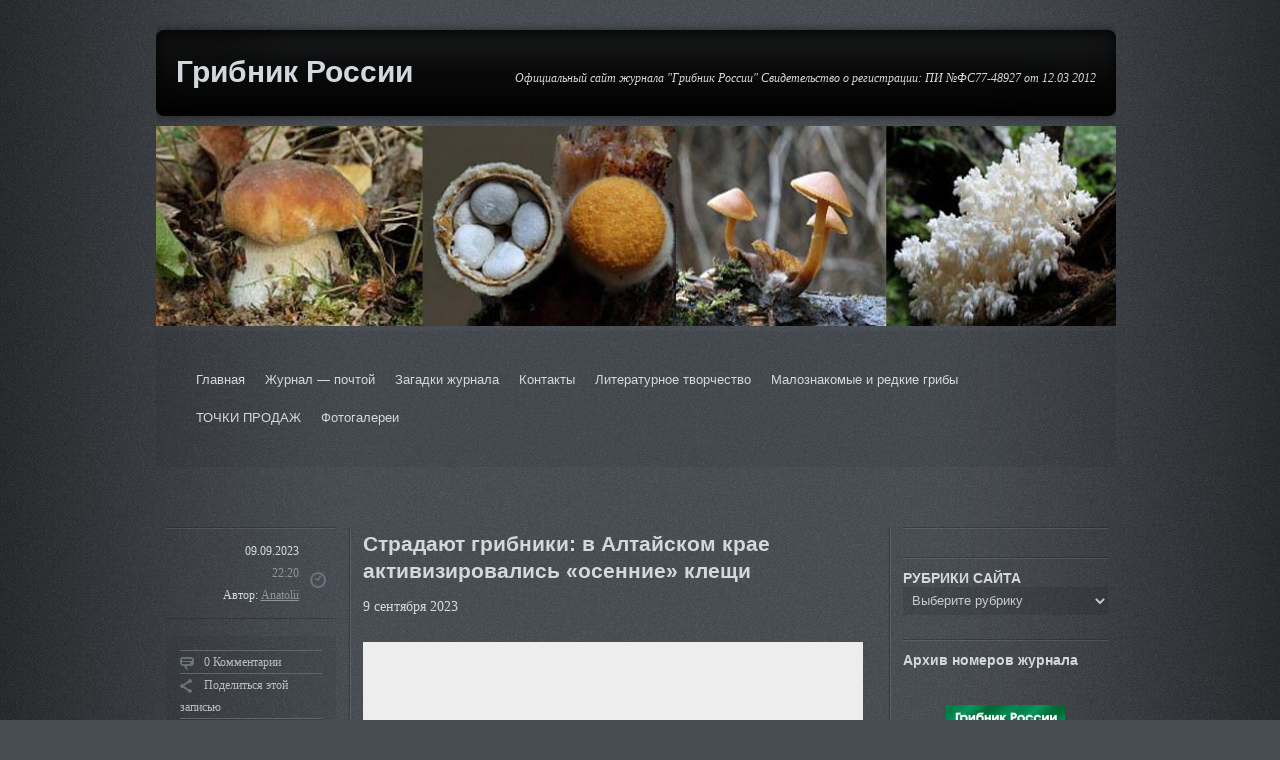

--- FILE ---
content_type: text/html; charset=UTF-8
request_url: http://gribnik-rossii.ru/?p=126872
body_size: 100854
content:
<!DOCTYPE html>
<html class="webkit chrome chrome131 mac" lang="ru-RU">
<head>
<meta charset="UTF-8" />
<title>Страдают грибники: в Алтайском крае активизировались &#171;осенние&#187; клещи | Грибник России</title>
<link rel="profile" href="http://gmpg.org/xfn/11" />
<!-- <link rel="stylesheet" type="text/css" media="all" href="" /> -->
<link rel="stylesheet" type="text/css" media="all" href="http://gribnik-rossii.ru/wp-content/themes/grey-opaque/style.css" />
<link rel="pingback" href="http://gribnik-rossii.ru/xmlrpc.php" />
<meta name='robots' content='max-image-preview:large' />
<link rel='dns-prefetch' href='//s.w.org' />
<link rel="alternate" type="application/rss+xml" title="Грибник России &raquo; Лента" href="http://gribnik-rossii.ru/?feed=rss2" />
<link rel="alternate" type="application/rss+xml" title="Грибник России &raquo; Лента комментариев" href="http://gribnik-rossii.ru/?feed=comments-rss2" />
<link rel="alternate" type="application/rss+xml" title="Грибник России &raquo; Лента комментариев к &laquo;Страдают грибники: в Алтайском крае активизировались &#171;осенние&#187; клещи&raquo;" href="http://gribnik-rossii.ru/?feed=rss2&#038;p=126872" />
<script type="text/javascript">
window._wpemojiSettings = {"baseUrl":"https:\/\/s.w.org\/images\/core\/emoji\/13.1.0\/72x72\/","ext":".png","svgUrl":"https:\/\/s.w.org\/images\/core\/emoji\/13.1.0\/svg\/","svgExt":".svg","source":{"concatemoji":"http:\/\/gribnik-rossii.ru\/wp-includes\/js\/wp-emoji-release.min.js?ver=5.9"}};
/*! This file is auto-generated */
!function(e,a,t){var n,r,o,i=a.createElement("canvas"),p=i.getContext&&i.getContext("2d");function s(e,t){var a=String.fromCharCode;p.clearRect(0,0,i.width,i.height),p.fillText(a.apply(this,e),0,0);e=i.toDataURL();return p.clearRect(0,0,i.width,i.height),p.fillText(a.apply(this,t),0,0),e===i.toDataURL()}function c(e){var t=a.createElement("script");t.src=e,t.defer=t.type="text/javascript",a.getElementsByTagName("head")[0].appendChild(t)}for(o=Array("flag","emoji"),t.supports={everything:!0,everythingExceptFlag:!0},r=0;r<o.length;r++)t.supports[o[r]]=function(e){if(!p||!p.fillText)return!1;switch(p.textBaseline="top",p.font="600 32px Arial",e){case"flag":return s([127987,65039,8205,9895,65039],[127987,65039,8203,9895,65039])?!1:!s([55356,56826,55356,56819],[55356,56826,8203,55356,56819])&&!s([55356,57332,56128,56423,56128,56418,56128,56421,56128,56430,56128,56423,56128,56447],[55356,57332,8203,56128,56423,8203,56128,56418,8203,56128,56421,8203,56128,56430,8203,56128,56423,8203,56128,56447]);case"emoji":return!s([10084,65039,8205,55357,56613],[10084,65039,8203,55357,56613])}return!1}(o[r]),t.supports.everything=t.supports.everything&&t.supports[o[r]],"flag"!==o[r]&&(t.supports.everythingExceptFlag=t.supports.everythingExceptFlag&&t.supports[o[r]]);t.supports.everythingExceptFlag=t.supports.everythingExceptFlag&&!t.supports.flag,t.DOMReady=!1,t.readyCallback=function(){t.DOMReady=!0},t.supports.everything||(n=function(){t.readyCallback()},a.addEventListener?(a.addEventListener("DOMContentLoaded",n,!1),e.addEventListener("load",n,!1)):(e.attachEvent("onload",n),a.attachEvent("onreadystatechange",function(){"complete"===a.readyState&&t.readyCallback()})),(n=t.source||{}).concatemoji?c(n.concatemoji):n.wpemoji&&n.twemoji&&(c(n.twemoji),c(n.wpemoji)))}(window,document,window._wpemojiSettings);
</script>
<style type="text/css">
img.wp-smiley,
img.emoji {
	display: inline !important;
	border: none !important;
	box-shadow: none !important;
	height: 1em !important;
	width: 1em !important;
	margin: 0 0.07em !important;
	vertical-align: -0.1em !important;
	background: none !important;
	padding: 0 !important;
}
</style>
	<link rel='stylesheet' id='wp-block-library-css'  href='http://gribnik-rossii.ru/wp-includes/css/dist/block-library/style.min.css?ver=5.9' type='text/css' media='all' />
<style id='global-styles-inline-css' type='text/css'>
body{--wp--preset--color--black: #000000;--wp--preset--color--cyan-bluish-gray: #abb8c3;--wp--preset--color--white: #ffffff;--wp--preset--color--pale-pink: #f78da7;--wp--preset--color--vivid-red: #cf2e2e;--wp--preset--color--luminous-vivid-orange: #ff6900;--wp--preset--color--luminous-vivid-amber: #fcb900;--wp--preset--color--light-green-cyan: #7bdcb5;--wp--preset--color--vivid-green-cyan: #00d084;--wp--preset--color--pale-cyan-blue: #8ed1fc;--wp--preset--color--vivid-cyan-blue: #0693e3;--wp--preset--color--vivid-purple: #9b51e0;--wp--preset--gradient--vivid-cyan-blue-to-vivid-purple: linear-gradient(135deg,rgba(6,147,227,1) 0%,rgb(155,81,224) 100%);--wp--preset--gradient--light-green-cyan-to-vivid-green-cyan: linear-gradient(135deg,rgb(122,220,180) 0%,rgb(0,208,130) 100%);--wp--preset--gradient--luminous-vivid-amber-to-luminous-vivid-orange: linear-gradient(135deg,rgba(252,185,0,1) 0%,rgba(255,105,0,1) 100%);--wp--preset--gradient--luminous-vivid-orange-to-vivid-red: linear-gradient(135deg,rgba(255,105,0,1) 0%,rgb(207,46,46) 100%);--wp--preset--gradient--very-light-gray-to-cyan-bluish-gray: linear-gradient(135deg,rgb(238,238,238) 0%,rgb(169,184,195) 100%);--wp--preset--gradient--cool-to-warm-spectrum: linear-gradient(135deg,rgb(74,234,220) 0%,rgb(151,120,209) 20%,rgb(207,42,186) 40%,rgb(238,44,130) 60%,rgb(251,105,98) 80%,rgb(254,248,76) 100%);--wp--preset--gradient--blush-light-purple: linear-gradient(135deg,rgb(255,206,236) 0%,rgb(152,150,240) 100%);--wp--preset--gradient--blush-bordeaux: linear-gradient(135deg,rgb(254,205,165) 0%,rgb(254,45,45) 50%,rgb(107,0,62) 100%);--wp--preset--gradient--luminous-dusk: linear-gradient(135deg,rgb(255,203,112) 0%,rgb(199,81,192) 50%,rgb(65,88,208) 100%);--wp--preset--gradient--pale-ocean: linear-gradient(135deg,rgb(255,245,203) 0%,rgb(182,227,212) 50%,rgb(51,167,181) 100%);--wp--preset--gradient--electric-grass: linear-gradient(135deg,rgb(202,248,128) 0%,rgb(113,206,126) 100%);--wp--preset--gradient--midnight: linear-gradient(135deg,rgb(2,3,129) 0%,rgb(40,116,252) 100%);--wp--preset--duotone--dark-grayscale: url('#wp-duotone-dark-grayscale');--wp--preset--duotone--grayscale: url('#wp-duotone-grayscale');--wp--preset--duotone--purple-yellow: url('#wp-duotone-purple-yellow');--wp--preset--duotone--blue-red: url('#wp-duotone-blue-red');--wp--preset--duotone--midnight: url('#wp-duotone-midnight');--wp--preset--duotone--magenta-yellow: url('#wp-duotone-magenta-yellow');--wp--preset--duotone--purple-green: url('#wp-duotone-purple-green');--wp--preset--duotone--blue-orange: url('#wp-duotone-blue-orange');--wp--preset--font-size--small: 13px;--wp--preset--font-size--medium: 20px;--wp--preset--font-size--large: 36px;--wp--preset--font-size--x-large: 42px;}.has-black-color{color: var(--wp--preset--color--black) !important;}.has-cyan-bluish-gray-color{color: var(--wp--preset--color--cyan-bluish-gray) !important;}.has-white-color{color: var(--wp--preset--color--white) !important;}.has-pale-pink-color{color: var(--wp--preset--color--pale-pink) !important;}.has-vivid-red-color{color: var(--wp--preset--color--vivid-red) !important;}.has-luminous-vivid-orange-color{color: var(--wp--preset--color--luminous-vivid-orange) !important;}.has-luminous-vivid-amber-color{color: var(--wp--preset--color--luminous-vivid-amber) !important;}.has-light-green-cyan-color{color: var(--wp--preset--color--light-green-cyan) !important;}.has-vivid-green-cyan-color{color: var(--wp--preset--color--vivid-green-cyan) !important;}.has-pale-cyan-blue-color{color: var(--wp--preset--color--pale-cyan-blue) !important;}.has-vivid-cyan-blue-color{color: var(--wp--preset--color--vivid-cyan-blue) !important;}.has-vivid-purple-color{color: var(--wp--preset--color--vivid-purple) !important;}.has-black-background-color{background-color: var(--wp--preset--color--black) !important;}.has-cyan-bluish-gray-background-color{background-color: var(--wp--preset--color--cyan-bluish-gray) !important;}.has-white-background-color{background-color: var(--wp--preset--color--white) !important;}.has-pale-pink-background-color{background-color: var(--wp--preset--color--pale-pink) !important;}.has-vivid-red-background-color{background-color: var(--wp--preset--color--vivid-red) !important;}.has-luminous-vivid-orange-background-color{background-color: var(--wp--preset--color--luminous-vivid-orange) !important;}.has-luminous-vivid-amber-background-color{background-color: var(--wp--preset--color--luminous-vivid-amber) !important;}.has-light-green-cyan-background-color{background-color: var(--wp--preset--color--light-green-cyan) !important;}.has-vivid-green-cyan-background-color{background-color: var(--wp--preset--color--vivid-green-cyan) !important;}.has-pale-cyan-blue-background-color{background-color: var(--wp--preset--color--pale-cyan-blue) !important;}.has-vivid-cyan-blue-background-color{background-color: var(--wp--preset--color--vivid-cyan-blue) !important;}.has-vivid-purple-background-color{background-color: var(--wp--preset--color--vivid-purple) !important;}.has-black-border-color{border-color: var(--wp--preset--color--black) !important;}.has-cyan-bluish-gray-border-color{border-color: var(--wp--preset--color--cyan-bluish-gray) !important;}.has-white-border-color{border-color: var(--wp--preset--color--white) !important;}.has-pale-pink-border-color{border-color: var(--wp--preset--color--pale-pink) !important;}.has-vivid-red-border-color{border-color: var(--wp--preset--color--vivid-red) !important;}.has-luminous-vivid-orange-border-color{border-color: var(--wp--preset--color--luminous-vivid-orange) !important;}.has-luminous-vivid-amber-border-color{border-color: var(--wp--preset--color--luminous-vivid-amber) !important;}.has-light-green-cyan-border-color{border-color: var(--wp--preset--color--light-green-cyan) !important;}.has-vivid-green-cyan-border-color{border-color: var(--wp--preset--color--vivid-green-cyan) !important;}.has-pale-cyan-blue-border-color{border-color: var(--wp--preset--color--pale-cyan-blue) !important;}.has-vivid-cyan-blue-border-color{border-color: var(--wp--preset--color--vivid-cyan-blue) !important;}.has-vivid-purple-border-color{border-color: var(--wp--preset--color--vivid-purple) !important;}.has-vivid-cyan-blue-to-vivid-purple-gradient-background{background: var(--wp--preset--gradient--vivid-cyan-blue-to-vivid-purple) !important;}.has-light-green-cyan-to-vivid-green-cyan-gradient-background{background: var(--wp--preset--gradient--light-green-cyan-to-vivid-green-cyan) !important;}.has-luminous-vivid-amber-to-luminous-vivid-orange-gradient-background{background: var(--wp--preset--gradient--luminous-vivid-amber-to-luminous-vivid-orange) !important;}.has-luminous-vivid-orange-to-vivid-red-gradient-background{background: var(--wp--preset--gradient--luminous-vivid-orange-to-vivid-red) !important;}.has-very-light-gray-to-cyan-bluish-gray-gradient-background{background: var(--wp--preset--gradient--very-light-gray-to-cyan-bluish-gray) !important;}.has-cool-to-warm-spectrum-gradient-background{background: var(--wp--preset--gradient--cool-to-warm-spectrum) !important;}.has-blush-light-purple-gradient-background{background: var(--wp--preset--gradient--blush-light-purple) !important;}.has-blush-bordeaux-gradient-background{background: var(--wp--preset--gradient--blush-bordeaux) !important;}.has-luminous-dusk-gradient-background{background: var(--wp--preset--gradient--luminous-dusk) !important;}.has-pale-ocean-gradient-background{background: var(--wp--preset--gradient--pale-ocean) !important;}.has-electric-grass-gradient-background{background: var(--wp--preset--gradient--electric-grass) !important;}.has-midnight-gradient-background{background: var(--wp--preset--gradient--midnight) !important;}.has-small-font-size{font-size: var(--wp--preset--font-size--small) !important;}.has-medium-font-size{font-size: var(--wp--preset--font-size--medium) !important;}.has-large-font-size{font-size: var(--wp--preset--font-size--large) !important;}.has-x-large-font-size{font-size: var(--wp--preset--font-size--x-large) !important;}
</style>
<script type='text/javascript' src='http://gribnik-rossii.ru/wp-includes/js/jquery/jquery.js?ver=3.6.0' id='jquery-core-js'></script>
<script type='text/javascript' src='http://gribnik-rossii.ru/wp-includes/js/jquery/jquery-migrate.min.js?ver=3.3.2' id='jquery-migrate-js'></script>
<link rel="https://api.w.org/" href="http://gribnik-rossii.ru/index.php?rest_route=/" /><link rel="alternate" type="application/json" href="http://gribnik-rossii.ru/index.php?rest_route=/wp/v2/posts/126872" /><link rel="EditURI" type="application/rsd+xml" title="RSD" href="http://gribnik-rossii.ru/xmlrpc.php?rsd" />
<link rel="wlwmanifest" type="application/wlwmanifest+xml" href="http://gribnik-rossii.ru/wp-includes/wlwmanifest.xml" /> 
<meta name="generator" content="WordPress 5.9" />
<link rel="canonical" href="http://gribnik-rossii.ru/?p=126872" />
<link rel='shortlink' href='http://gribnik-rossii.ru/?p=126872' />
<link rel="alternate" type="application/json+oembed" href="http://gribnik-rossii.ru/index.php?rest_route=%2Foembed%2F1.0%2Fembed&#038;url=http%3A%2F%2Fgribnik-rossii.ru%2F%3Fp%3D126872" />
<link rel="alternate" type="text/xml+oembed" href="http://gribnik-rossii.ru/index.php?rest_route=%2Foembed%2F1.0%2Fembed&#038;url=http%3A%2F%2Fgribnik-rossii.ru%2F%3Fp%3D126872&#038;format=xml" />

<script type="text/javascript">
	function addHandler(object, event, handler) {
		if (typeof object.addEventListener != 'undefined') 
			object.addEventListener(event, handler, false);
		else
			if (typeof object.attachEvent != 'undefined')
				object.attachEvent('on' + event, handler);
			else 
				throw 'Incompatible browser';
	}
</script>
<!-- <meta name="NextGEN" version="3.1.17" /> -->
<!--[if lt IE 7]><script type="text/javascript" src="http://bnote.googlecode.com/files/unitpngfix.js"></script><![endif]-->		<style type="text/css">
		/* Shows the same border as on front end */
		#headimg {
			border-bottom: 1px solid #000;
			border-top: 4px solid #000;
		}
		/* If NO_HEADER_TEXT is false, you would style the text with these selectors:
			#headimg #name { }
			#headimg #desc { }
		*/
		</style>
		
<!-- Default Background Settings -->
<style type="text/css">body {background-image:url("http://gribnik-rossii.ru/wp-content/themes/grey-opaque/images/backgrounds/background.jpg"); background-color:#474C52;background-attachment:fixed; background-position:center center; background-repeat:repeat;}#access .menu-header ul, div.menu ul {background-image:url("http://gribnik-rossii.ru/wp-content/themes/grey-opaque/images/backgrounds/background.jpg"); background-color:#474C52;background-attachment:fixed; background-position:center center; background-repeat:repeat;}</style>
<!-- /Default Background Settings -->
<link rel='stylesheet' id='nextgen_widgets_style-css'  href='http://gribnik-rossii.ru/wp-content/plugins/nextgen-gallery/products/photocrati_nextgen/modules/widget/static/widgets.css?ver=3.1.17' type='text/css' media='all' />
<link rel='stylesheet' id='nextgen_basic_thumbnails_style-css'  href='http://gribnik-rossii.ru/wp-content/plugins/nextgen-gallery/products/photocrati_nextgen/modules/nextgen_basic_gallery/static/thumbnails/nextgen_basic_thumbnails.css?ver=3.1.17' type='text/css' media='all' />
<link rel='stylesheet' id='ngg_trigger_buttons-css'  href='http://gribnik-rossii.ru/wp-content/plugins/nextgen-gallery/products/photocrati_nextgen/modules/nextgen_gallery_display/static/trigger_buttons.css?ver=3.1.17' type='text/css' media='all' />
<link rel='stylesheet' id='shutter-0-css'  href='http://gribnik-rossii.ru/wp-content/plugins/nextgen-gallery/products/photocrati_nextgen/modules/lightbox/static/shutter/shutter.css?ver=3.1.17' type='text/css' media='all' />
<link rel='stylesheet' id='fontawesome_v4_shim_style-css'  href='https://use.fontawesome.com/releases/v5.3.1/css/v4-shims.css?ver=5.9' type='text/css' media='all' />
<link rel='stylesheet' id='fontawesome-css'  href='https://use.fontawesome.com/releases/v5.3.1/css/all.css?ver=5.9' type='text/css' media='all' />
<link rel='stylesheet' id='nextgen_pagination_style-css'  href='http://gribnik-rossii.ru/wp-content/plugins/nextgen-gallery/products/photocrati_nextgen/modules/nextgen_pagination/static/style.css?ver=3.1.17' type='text/css' media='all' />
<link rel='stylesheet' id='nggallery-css'  href='http://gribnik-rossii.ru/wp-content/plugins/nextgen-gallery/products/photocrati_nextgen/modules/ngglegacy/css/nggallery.css?ver=3.1.17' type='text/css' media='all' />
</head>

<body class="post-template-default single single-post postid-126872 single-format-standard">
<div id="wrapper" class="hfeed">
	<div id="header">
		<div id="masthead">
			
		<div id="branding" role="banner">
			<div id="site-title">
				<span>
					<a href="http://gribnik-rossii.ru/" title="Грибник России" rel="home">Грибник России</a>
				</span>
			</div>
			<div id="site-description">Официальный сайт журнала &quot;Грибник России&quot; Свидетельство о регистрации: ПИ №ФС77-48927 от 12.03 2012</div>
		</div><!-- #branding --><img src="http://gribnik-rossii.ru/wp-content/themes/grey-opaque/images/headers/clouds.jpg" width="960" height="200" alt="" /><div id="access" role="navigation"><div class="skip-link screen-reader-text"><a href="#content" title="К содержанию">К содержанию</a></div><div class="menu"><ul>
<li ><a href="http://gribnik-rossii.ru/">Главная</a></li><li class="page_item page-item-110"><a href="http://gribnik-rossii.ru/?page_id=110">Журнал &#8212; почтой</a></li>
<li class="page_item page-item-22069"><a href="http://gribnik-rossii.ru/?page_id=22069">Загадки журнала</a></li>
<li class="page_item page-item-125"><a href="http://gribnik-rossii.ru/?page_id=125">Контакты</a></li>
<li class="page_item page-item-24"><a href="http://gribnik-rossii.ru/?page_id=24">Литературное творчество</a></li>
<li class="page_item page-item-29"><a href="http://gribnik-rossii.ru/?page_id=29">Малознакомые и редкие  грибы</a></li>
<li class="page_item page-item-901"><a href="http://gribnik-rossii.ru/?page_id=901">ТОЧКИ ПРОДАЖ</a></li>
<li class="page_item page-item-22"><a href="http://gribnik-rossii.ru/?page_id=22">Фотогалереи</a></li>
</ul></div>
</div> <!-- #access -->		</div><!-- #masthead -->
	</div><!-- #header -->

	<div id="before-content"><p>&nbsp;</p></div>
	<div id="main">		<div id="container">
			<div id="content" role="main">
			

				<div class="entry-actions">								<div class="timestamp">
					<p class="entry-timestamp">
						09.09.2023<br /><span>22:20</span>						<br />
						Автор: <a href="http://gribnik-rossii.ru/?author=3">Anatolii</a>						<br />
											</p>
				</div>
				<div class="actions">
					<ul>
													<li>
								<a class="comment" href="http://gribnik-rossii.ru/?p=126872#comments">0 Комментарии</a>
							</li>

													
													<li>
								<div class="share">
									<span>Поделиться этой записью</span>
									<ul class="sharing">
										<li class="first">
											<a rel="nofollow external" title="Добавить в del.icio.us" id="share_delicious" href="http://del.icio.us/post?url=http://gribnik-rossii.ru/?p=126872&amp;title=%D0%A1%D1%82%D1%80%D0%B0%D0%B4%D0%B0%D1%8E%D1%82%20%D0%B3%D1%80%D0%B8%D0%B1%D0%BD%D0%B8%D0%BA%D0%B8%3A%20%D0%B2%20%D0%90%D0%BB%D1%82%D0%B0%D0%B9%D1%81%D0%BA%D0%BE%D0%BC%20%D0%BA%D1%80%D0%B0%D0%B5%20%D0%B0%D0%BA%D1%82%D0%B8%D0%B2%D0%B8%D0%B7%D0%B8%D1%80%D0%BE%D0%B2%D0%B0%D0%BB%D0%B8%D1%81%D1%8C%20%26%23171%3B%D0%BE%D1%81%D0%B5%D0%BD%D0%BD%D0%B8%D0%B5%26%23187%3B%20%D0%BA%D0%BB%D0%B5%D1%89%D0%B8"><span class="network">del.icio.us</span></a>
										</li>
										<li>
											<a rel="nofollow external" title="Поделиться на Facebook" id="share_facebook" href="http://www.facebook.com/share.php?u=http://gribnik-rossii.ru/?p=126872"><span class="network">Facebook</span></a>
										</li>
										<li>
											<a rel="nofollow external" title="Поделиться на Reddit" id="share_reddit" href="http://reddit.com/submit?url=http://gribnik-rossii.ru/?p=126872&amp;title=%D0%A1%D1%82%D1%80%D0%B0%D0%B4%D0%B0%D1%8E%D1%82%20%D0%B3%D1%80%D0%B8%D0%B1%D0%BD%D0%B8%D0%BA%D0%B8%3A%20%D0%B2%20%D0%90%D0%BB%D1%82%D0%B0%D0%B9%D1%81%D0%BA%D0%BE%D0%BC%20%D0%BA%D1%80%D0%B0%D0%B5%20%D0%B0%D0%BA%D1%82%D0%B8%D0%B2%D0%B8%D0%B7%D0%B8%D1%80%D0%BE%D0%B2%D0%B0%D0%BB%D0%B8%D1%81%D1%8C%20%26%23171%3B%D0%BE%D1%81%D0%B5%D0%BD%D0%BD%D0%B8%D0%B5%26%23187%3B%20%D0%BA%D0%BB%D0%B5%D1%89%D0%B8"><span class="network">Reddit</span></a>
										</li>
										<li>
											<a rel="nofollow external" title="Поделиться на StumbleUpon" id="share_stumbleupon" href="http://www.stumbleupon.com/submit?url=http://gribnik-rossii.ru/?p=126872&amp;title=%D0%A1%D1%82%D1%80%D0%B0%D0%B4%D0%B0%D1%8E%D1%82%20%D0%B3%D1%80%D0%B8%D0%B1%D0%BD%D0%B8%D0%BA%D0%B8%3A%20%D0%B2%20%D0%90%D0%BB%D1%82%D0%B0%D0%B9%D1%81%D0%BA%D0%BE%D0%BC%20%D0%BA%D1%80%D0%B0%D0%B5%20%D0%B0%D0%BA%D1%82%D0%B8%D0%B2%D0%B8%D0%B7%D0%B8%D1%80%D0%BE%D0%B2%D0%B0%D0%BB%D0%B8%D1%81%D1%8C%20%26%23171%3B%D0%BE%D1%81%D0%B5%D0%BD%D0%BD%D0%B8%D0%B5%26%23187%3B%20%D0%BA%D0%BB%D0%B5%D1%89%D0%B8"><span class="network">StumbleUpon</span></a>
										</li>
										<li>
											<a rel="nofollow external" title="Добавить твит!" id="share_twitter" href="https://twitter.com/intent/tweet?text=%D0%A1%D1%82%D1%80%D0%B0%D0%B4%D0%B0%D1%8E%D1%82%20%D0%B3%D1%80%D0%B8%D0%B1%D0%BD%D0%B8%D0%BA%D0%B8%3A%20%D0%B2%20%D0%90%D0%BB%D1%82%D0%B0%D0%B9%D1%81%D0%BA%D0%BE%D0%BC%20%D0%BA%D1%80%D0%B0%D0%B5%20%D0%B0%D0%BA%D1%82%D0%B8%D0%B2%D0%B8%D0%B7%D0%B8%D1%80%D0%BE%D0%B2%D0%B0%D0%BB%D0%B8%D1%81%D1%8C%20%26%23171%3B%D0%BE%D1%81%D0%B5%D0%BD%D0%BD%D0%B8%D0%B5%26%23187%3B%20%D0%BA%D0%BB%D0%B5%D1%89%D0%B8&url=http://gribnik-rossii.ru/?p=126872"><span class="network">Twitter</span></a>
										</li>
										<li>
											<a rel="nofollow external" title="Избранное в Technorati" id="share_technorati" href="http://www.technorati.com/faves?add=http://gribnik-rossii.ru/?p=126872"><span class="network">Technorati</span></a>
										</li>
										<li class="last">
											<a rel="nofollow external" title="Share on Google+" id="share_googleplus" href="https://plusone.google.com/_/+1/confirm?url=http://gribnik-rossii.ru/?p=126872"><span class="network">Google+</span></a>
										</li>
									</ul>
								</div>
							</li>
						
													<li>
								<a class="subscribe" href="http://gribnik-rossii.ru/?feed=rss2&p=126872">Комментарии RSS</a>
							</li>
						
						<li>
							<a rel="trackback" class="trackback" href="http://gribnik-rossii.ru/wp-trackback.php?p=126872">Трекбеки</a>
						</li>
						<li>
							<a class="permalink" href="http://gribnik-rossii.ru/?p=126872">Постоянная ссылка</a>
						</li>
					</ul>
				</div>
				</div>
				<div id="post-126872" class="post-126872 post type-post status-publish format-standard hentry category-1">
					<h1 class="entry-title">Страдают грибники: в Алтайском крае активизировались &#171;осенние&#187; клещи</h1>

					<div class="entry-content clearfix">
						
<p>9 сентября 2023</p>



<p><img style="width: 500px;" src="http://gribnik-rossii.ru/wp-content/themes/grey-opaque/plugins/lazy-load/images/1x1.trans.gif" data-lazy-src="https://tolknews.ru/picture/58555/1200x675.jpg" alt="Клещи "><noscript><img style="width: 500px;" src="https://tolknews.ru/picture/58555/1200x675.jpg" alt="Клещи "></noscript>Клещи Фото: pixabay.com<a rel="noreferrer noopener" href="https://vk.com/share.php?url=https%3A%2F%2Ftolknews.ru%2Fobsestvo%2F153227-osenyu-ot-kleshchey-v-altayskom-krae-chashche-vsego-stradayut-gribniki&amp;title=%D0%A1%D1%82%D1%80%D0%B0%D0%B4%D0%B0%D1%8E%D1%82%20%D0%B3%D1%80%D0%B8%D0%B1%D0%BD%D0%B8%D0%BA%D0%B8%3A%20%D0%B2%20%D0%90%D0%BB%D1%82%D0%B0%D0%B9%D1%81%D0%BA%D0%BE%D0%BC%20%D0%BA%D1%80%D0%B0%D0%B5%20%D0%B0%D0%BA%D1%82%D0%B8%D0%B2%D0%B8%D0%B7%D0%B8%D1%80%D0%BE%D0%B2%D0%B0%D0%BB%D0%B8%D1%81%D1%8C%20%D0%BE%D1%81%D0%B5%D0%BD%D0%BD%D0%B8%D0%B5%20%D0%BA%D0%BB%D0%B5%D1%89%D0%B8&amp;description=%D0%A1%D0%B5%D0%B9%D1%87%D0%B0%D1%81%20%D1%87%D0%B0%D1%89%D0%B5%20%D0%B2%D1%81%D0%B5%D0%B3%D0%BE%20%D0%BE%D1%82%20%D0%BA%D0%BB%D0%B5%D1%89%D0%B5%D0%B9%20%D1%81%D1%82%D1%80%D0%B0%D0%B4%D0%B0%D1%8E%D1%82%20%D0%B3%D1%80%D0%B8%D0%B1%D0%BD%D0%B8%D0%BA%D0%B8%2C%20%D0%BF%D0%BE%D1%8D%D1%82%D0%BE%D0%BC%D1%83%20%D0%B2%20%D0%A0%D0%BE%D1%81%D0%BF%D0%BE%D1%82%D1%80%D0%B5%D0%B1%D0%BD%D0%B0%D0%B4%D0%B7%D0%BE%D1%80%D0%B5%20%D0%BF%D1%80%D0%B8%D0%B7%D0%B2%D0%B0%D0%BB%D0%B8%20%D0%BD%D0%BE%D1%81%D0%B8%D1%82%D1%8C%20%D0%B7%D0%B0%D0%BA%D1%80%D1%8B%D1%82%D1%83%D1%8E%20%D0%BE%D0%B4%D0%B5%D0%B6%D0%B4%D1%83%20%D0%B8%20%D0%B8%D1%81%D0%BF%D0%BE%D0%BB%D1%8C%D0%B7%D0%BE%D0%B2%D0%B0%D1%82%D1%8C%20%D1%81%D0%BF%D0%B5%D1%86%D0%B8%D0%B0%D0%BB%D1%8C%D0%BD%D1%8B%D0%B5%20%D1%81%D1%80%D0%B5%D0%B4%D1%81%D1%82%D0%B2%D0%B0&amp;image=https%3A%2F%2Ftolknews.ru%2Fpicture%2F58555%2F700x400.jpg&amp;utm_source=share2" target="_blank"></a></p>



<p><em>Сейчас чаще всего от клещей страдают грибники, поэтому в Роспотребнадзоре призвали носить закрытую одежду и использовать специальные средства</em></p>



<p>В Алтайском крае за прошедшую неделю от присасывания клещей пострадали 198 жителей региона,&nbsp;<a href="https://tolknews.ru/jump?to=https%3A%2F%2Ft.me%2Frospotrebnadzor_ak22%2F1561" target="_blank" rel="noreferrer noopener">сообщает</a>&nbsp;пресс-служба краевого Роспотребнадзора.</p>



<p>Всего с начала сезона в поликлиники обратились 7812 человек, из них 2077 детей.</p>



<p>В ведомстве пояснили, что с третьей декады августа активизировались клещи рода Дермацентор, которые являются переносчиками возбудителей сибирского клещевого тифа. Высокая активность клещей рода Дермацентор ожидается до конца сентября. Однако при условии теплой, сухой осени одиночных насекомых можно встретить и в октябре.</p>



<blockquote class="wp-block-quote"><p>&#171;Учитывая, что за последнюю неделю 80% лиц пострадали от присасывания клещей при сборе грибов, специалисты Управления Роспотребнадзора по Алтайскому краю напоминают о необходимости ношения при выездах на природу защитной одежды, регулярном проведении само– и взаимоосмотров , применении репеллентов&#187;, – отметили в ведомстве.</p></blockquote>



<p>Ранее в бийской частной клинике&nbsp;<a href="https://tolknews.ru/medicina/149322-v-biyskoy-klinike-prisosavshegosya-kleshcha-prinyali-za-rodinku">клеща приняли за родинку</a>. Пробыл он на теле более двух недель.</p>



<p><a href="https://tolknews.ru/obsestvo/153227-osenyu-ot-kleshchey-v-altayskom-krae-chashche-vsego-stradayut-gribniki?utm_source=yxnews&amp;utm_medium=desktop&amp;utm_referrer=https%3A%2F%2Fdzen.ru%2Fnews%2Fsearch%3Ftext%3D">https://tolknews.ru/obsestvo/153227-osenyu-ot-kleshchey-v-altayskom-krae-chashche-vsego-stradayut-gribniki?utm_source=yxnews&amp;utm_medium=desktop&amp;utm_referrer=https%3A%2F%2Fdzen.ru%2Fnews%2Fsearch%3Ftext%3D</a></p>
					</div><!-- .entry-content clearfix -->


					<div class="entry-utility">
						Рубрики: <a href="http://gribnik-rossii.ru/?cat=1" rel="category">Грибные новости страны и мира</a>					</div><!-- .entry-utility -->
				</div><!-- #post-## -->

				<div id="nav-below" class="navigation article-navigation">
					<div class="nav-previous"><a href="http://gribnik-rossii.ru/?p=126867" rel="prev">Памятка грибникам</a></div>
					<div class="nav-next"><a href="http://gribnik-rossii.ru/?p=126875" rel="next">Прекрасное качество при больших размерах! Часть вторая. Дневник грибника 30 августа 2023 года (видео)</a></div>
				</div><!-- #nav-below -->

				
			<div id="comments">



	<div id="respond" class="comment-respond">
		<h3 id="reply-title" class="comment-reply-title">Добавить комментарий <small><a rel="nofollow" id="cancel-comment-reply-link" href="/?p=126872#respond" style="display:none;">Отменить ответ</a></small></h3><form action="http://gribnik-rossii.ru/wp-comments-post.php" method="post" id="commentform" class="comment-form"><p class="comment-notes"><span id="email-notes">Ваш адрес email не будет опубликован.</span> <span class="required-field-message" aria-hidden="true">Обязательные поля помечены <span class="required" aria-hidden="true">*</span></span></p><p class="comment-form-comment"><label for="comment">Комментарий <span class="required" aria-hidden="true">*</span></label> <textarea id="comment" name="comment" cols="45" rows="8" maxlength="65525" required="required"></textarea></p><p class="comment-form-author"><label for="author">Имя</label> <input id="author" name="author" type="text" value="" size="30" maxlength="245" /></p>
<p class="comment-form-email"><label for="email">Email</label> <input id="email" name="email" type="text" value="" size="30" maxlength="100" aria-describedby="email-notes" /></p>
<p class="comment-form-url"><label for="url">Сайт</label> <input id="url" name="url" type="text" value="" size="30" maxlength="200" /></p>
<p class="comment-form-cookies-consent"><input id="wp-comment-cookies-consent" name="wp-comment-cookies-consent" type="checkbox" value="yes" /> <label for="wp-comment-cookies-consent">Сохранить моё имя, email и адрес сайта в этом браузере для последующих моих комментариев.</label></p>
<p class="comment-form-twitter"><label for="comment-twitter">Имя в Twitter <em>(без @)</em></label> <input id="comment-twitter" name="comment-twitter" type="text" value="" size="30" /></p>
<p class="comment-form-facebook"><label for="comment-facebook">Facebook <em>(полный URL)</em></label> <input id="comment-facebook" name="comment-facebook" type="text" value="" size="30" /></p>
<p class="comment-form-googleplus"><label for="comment-googleplus">Google+ <em>(complete URL)</em></label> <input id="comment-googleplus" name="comment-googleplus" type="text" value="" size="30" /></p>
<div id="commentfield-clear">&nbsp;</div><p class="form-submit"><input name="submit" type="submit" id="submit" class="submit" value="Отправить комментарий" /> <input type='hidden' name='comment_post_ID' value='126872' id='comment_post_ID' />
<input type='hidden' name='comment_parent' id='comment_parent' value='0' />
</p>
<!-- Anti-spam plugin v.5.4 wordpress.org/plugins/anti-spam/ -->
		<p class="antispam-group antispam-group-q" style="clear: both;">
			<label>Current ye@r <span class="required">*</span></label>
			<input type="hidden" name="antspm-a" class="antispam-control antispam-control-a" value="2026" />
			<input type="text" name="antspm-q" class="antispam-control antispam-control-q" value="5.4" autocomplete="off" />
		</p>
		<p class="antispam-group antispam-group-e" style="display: none;">
			<label>Leave this field empty</label>
			<input type="text" name="antspm-e-email-url-website" class="antispam-control antispam-control-e" value="" autocomplete="off" />
		</p>
<noscript><strong><u><font color="red" size="5">Пожалуйста, включите JavaScript в Вашем обозревателе для того, чтобы оставить комментарий!</font></u></strong></noscript><p style="display: none !important;"><label>&#916;<textarea name="ak_hp_textarea" cols="45" rows="8" maxlength="100"></textarea></label><input type="hidden" id="ak_js_1" name="ak_js" value="206"/><script>document.getElementById( "ak_js_1" ).setAttribute( "value", ( new Date() ).getTime() );</script></p></form>	</div><!-- #respond -->
	
</div><!-- #comments -->
			</div><!-- #content -->
		</div><!-- #container -->

		<div id="primary" class="widget-area" role="complementary">
			<ul class="xoxo">

<li id="text-7" class="widget-container widget_text">			<div class="textwidget"></div>
		</li><li id="categories-2" class="widget-container widget_categories"><h3 class="widget-title">РУБРИКИ САЙТА</h3><form action="http://gribnik-rossii.ru" method="get"><label class="screen-reader-text" for="cat">РУБРИКИ САЙТА</label><select  name='cat' id='cat' class='postform' >
	<option value='-1'>Выберите рубрику</option>
	<option class="level-0" value="107">Восьмой номер журнала (№3 за 2013)&nbsp;&nbsp;(6)</option>
	<option class="level-0" value="98">Второй номер журнала ( №2 за 2012)&nbsp;&nbsp;(8)</option>
	<option class="level-0" value="1">Грибные новости страны и мира&nbsp;&nbsp;(51&nbsp;293)</option>
	<option class="level-0" value="102">ГРИБЫ И ЛИЧНОСТИ&nbsp;&nbsp;(880)</option>
	<option class="level-0" value="112">Двенадцатый номер журнала (№4 за 2014)&nbsp;&nbsp;(1)</option>
	<option class="level-0" value="108">Девятый номер журнала (№ за 2014)&nbsp;&nbsp;(4)</option>
	<option class="level-0" value="111">Девятый номер журнала (№1 за 2014)&nbsp;&nbsp;(1)</option>
	<option class="level-0" value="109">Десятый номер журнала (№2 за 2014)&nbsp;&nbsp;(2)</option>
	<option class="level-0" value="3">Журнал. Номера,новости,точки продаж&nbsp;&nbsp;(21)</option>
	<option class="level-0" value="103">Загадки от ГР&nbsp;&nbsp;(1)</option>
	<option class="level-0" value="131">Кулинария&nbsp;&nbsp;(3&nbsp;569)</option>
	<option class="level-0" value="97">Литературное творчество&nbsp;&nbsp;(200)</option>
	<option class="level-0" value="54">Необычные и редкие грибы&nbsp;&nbsp;(29)</option>
	<option class="level-0" value="110">Одиннадцатый номер журнала (№3 за 2014)&nbsp;&nbsp;(3)</option>
	<option class="level-0" value="96">Первый номер журнала (№1за 2012)&nbsp;&nbsp;(5)</option>
	<option class="level-0" value="106">Пятый номер журнала (№1 за 2013)&nbsp;&nbsp;(4)</option>
	<option class="level-0" value="104">Седьмой номер журнала (№3 за 2013)&nbsp;&nbsp;(3)</option>
	<option class="level-0" value="100">Третий номер журнала (№3 за 2012)&nbsp;&nbsp;(4)</option>
	<option class="level-0" value="132">Тринадцатый номер журнала(№1 за 2015)&nbsp;&nbsp;(1)</option>
	<option class="level-0" value="101">Четвертый номер журнала (№4 за 2012)&nbsp;&nbsp;(4)</option>
	<option class="level-0" value="135">Четырнадцатый номер журнала (№3-4 за 2015)&nbsp;&nbsp;(1)</option>
	<option class="level-0" value="105">Шестой номер журнала (№2 за 2013)&nbsp;&nbsp;(6)</option>
</select>
</form>
<script type="text/javascript">
/* <![CDATA[ */
(function() {
	var dropdown = document.getElementById( "cat" );
	function onCatChange() {
		if ( dropdown.options[ dropdown.selectedIndex ].value > 0 ) {
			dropdown.parentNode.submit();
		}
	}
	dropdown.onchange = onCatChange;
})();
/* ]]> */
</script>

			</li><li id="text-3" class="widget-container widget_text"><h3 class="widget-title">           Архив номеров журнала</h3>			<div class="textwidget"><p> <p>
<a href="http://gribnik-rossii.ru/?p=37935"><img class="alignnone size-full wp-image-29797" src="http://gribnik-rossii.ru/wp-content/uploads/2014/04/12nomer.gif" alt="12nomer" width="1" height="1" /><img class="aligncenter wp-image-38003 size-full" title="Четырнадцатый номер журнала" src="http://gribnik-rossii.ru/wp-content/uploads/2015/08/14-e1440338934225.jpg" alt="Четырнадцатый номер журнала" width="119" height="168" /></a>
<a href="http://gribnik-rossii.ru/?p=34615"><img class="aligncenter wp-image-38008 size-full" title="Тринадцатый номер журнала" src="http://gribnik-rossii.ru/wp-content/uploads/2015/08/13-e1440343245873.jpg" alt="Тринадцатый номер журнала" width="119" height="168" /></a><a href="http://gribnik-rossii.ru/?cat=112"><img class="aligncenter wp-image-29798" title="Двенадцатый номер журнала" src="http://gribnik-rossii.ru/wp-content/uploads/2014/09/12_14_nomer-212x300.jpg" alt="Двенадцатый номер журнала" width="119" height="168" /></a>

<a href="http://gribnik-rossii.ru/?p=26734"><img class="aligncenter wp-image-26743" title="Одиннадцатый номер журнала" src="http://gribnik-rossii.ru/wp-content/uploads/2014/07/333-212x300.jpg" alt="333" width="119" height="168" /></a>
<a href="http://gribnik-rossii.ru/?cat=109"><img class="aligncenter wp-image-26742" title="Десятый номер журнала" src="http://gribnik-rossii.ru/wp-content/uploads/2014/07/22222-212x300.jpg" alt="22222" width="119" height="168" /></a><a href="http://gribnik-rossii.ru/?cat=108"><img class="aligncenter wp-image-26747" title="Девятый номер журнала" src="http://gribnik-rossii.ru/wp-content/uploads/2014/07/9999-212x300.jpg" alt="9999" width="119" height="168" /></a>
<p style="text-align: center;"><a href="http://gribnik-rossii.ru/?cat=107"><img class="aligncenter wp-image-22844" title="Восьмой номер журнала (№4 2013)" src="http://gribnik-rossii.ru/wp-content/uploads/2013/12/8-211x300.jpg" alt="8" width="119" height="168" /></a><a href="http://gribnik-rossii.ru/?cat=104"><img class="aligncenter wp-image-12525" title="Седьмой номер журнала (№3 2013)" src="http://gribnik-rossii.ru/wp-content/uploads/2013/07/7nomer-212x300.jpg" alt="7nomer" width="119" height="168" /></a><a href="http://gribnik-rossii.ru/?cat=105"><img class="aligncenter wp-image-9745" title="Шестой номер журнала (№2 2013)" src="http://gribnik-rossii.ru/wp-content/uploads/2013/05/ГР№6-212x300.jpg" alt="ГР№6" width="119" height="168" /></a><a href="http://gribnik-rossii.ru/?cat=106"><img class="aligncenter wp-image-8240" title="Пятый номер журнала (№1 2013)" src="http://gribnik-rossii.ru/wp-content/uploads/2013/03/JOURNAL01-212x300.jpg" alt="JOURNAL01" width="119" height="168" /></a><a href="http://gribnik-rossii.ru/?cat=101"><img class="aligncenter wp-image-33181" title="Четвертый номер журнала" src="http://gribnik-rossii.ru/wp-content/uploads/2015/03/4444441.jpg" alt="Четвертый номер журнала" width="119" height="168" /></a></p>
<p style="text-align: center;"><a href="http://gribnik-rossii.ru/?cat=100"><img class="aligncenter wp-image-4971" title="Третий номер журнала (№3 2012)" src="http://gribnik-rossii.ru/wp-content/uploads/2012/11/31-212x300.jpg" alt="" width="119" height="168" /></a><a href="http://gribnik-rossii.ru/?cat=98"><img class="wp-image-4969 aligncenter" title="Второй номер журнала (№2 2012)" src="http://gribnik-rossii.ru/wp-content/uploads/2012/11/23-211x300.jpg" alt="" width="118" height="168" /></a><a href="http://gribnik-rossii.ru/?cat=96"><img class="wp-image-4963 aligncenter" title="Первый номер журнала (№1 2012)" src="http://gribnik-rossii.ru/wp-content/uploads/2012/11/11-212x300.jpg" alt="" width="119" height="168" /></a></p></div>
		</li><li id="calendar-2" class="widget-container widget_calendar"><div id="calendar_wrap" class="calendar_wrap"><table id="wp-calendar" class="wp-calendar-table">
	<caption>Январь 2026</caption>
	<thead>
	<tr>
		<th scope="col" title="Понедельник">Пн</th>
		<th scope="col" title="Вторник">Вт</th>
		<th scope="col" title="Среда">Ср</th>
		<th scope="col" title="Четверг">Чт</th>
		<th scope="col" title="Пятница">Пт</th>
		<th scope="col" title="Суббота">Сб</th>
		<th scope="col" title="Воскресенье">Вс</th>
	</tr>
	</thead>
	<tbody>
	<tr>
		<td colspan="3" class="pad">&nbsp;</td><td><a href="http://gribnik-rossii.ru/?m=20260101" aria-label="Записи, опубликованные 01.01.2026">1</a></td><td><a href="http://gribnik-rossii.ru/?m=20260102" aria-label="Записи, опубликованные 02.01.2026">2</a></td><td><a href="http://gribnik-rossii.ru/?m=20260103" aria-label="Записи, опубликованные 03.01.2026">3</a></td><td><a href="http://gribnik-rossii.ru/?m=20260104" aria-label="Записи, опубликованные 04.01.2026">4</a></td>
	</tr>
	<tr>
		<td><a href="http://gribnik-rossii.ru/?m=20260105" aria-label="Записи, опубликованные 05.01.2026">5</a></td><td><a href="http://gribnik-rossii.ru/?m=20260106" aria-label="Записи, опубликованные 06.01.2026">6</a></td><td><a href="http://gribnik-rossii.ru/?m=20260107" aria-label="Записи, опубликованные 07.01.2026">7</a></td><td><a href="http://gribnik-rossii.ru/?m=20260108" aria-label="Записи, опубликованные 08.01.2026">8</a></td><td><a href="http://gribnik-rossii.ru/?m=20260109" aria-label="Записи, опубликованные 09.01.2026">9</a></td><td><a href="http://gribnik-rossii.ru/?m=20260110" aria-label="Записи, опубликованные 10.01.2026">10</a></td><td><a href="http://gribnik-rossii.ru/?m=20260111" aria-label="Записи, опубликованные 11.01.2026">11</a></td>
	</tr>
	<tr>
		<td><a href="http://gribnik-rossii.ru/?m=20260112" aria-label="Записи, опубликованные 12.01.2026">12</a></td><td><a href="http://gribnik-rossii.ru/?m=20260113" aria-label="Записи, опубликованные 13.01.2026">13</a></td><td><a href="http://gribnik-rossii.ru/?m=20260114" aria-label="Записи, опубликованные 14.01.2026">14</a></td><td><a href="http://gribnik-rossii.ru/?m=20260115" aria-label="Записи, опубликованные 15.01.2026">15</a></td><td><a href="http://gribnik-rossii.ru/?m=20260116" aria-label="Записи, опубликованные 16.01.2026">16</a></td><td><a href="http://gribnik-rossii.ru/?m=20260117" aria-label="Записи, опубликованные 17.01.2026">17</a></td><td><a href="http://gribnik-rossii.ru/?m=20260118" aria-label="Записи, опубликованные 18.01.2026">18</a></td>
	</tr>
	<tr>
		<td><a href="http://gribnik-rossii.ru/?m=20260119" aria-label="Записи, опубликованные 19.01.2026">19</a></td><td><a href="http://gribnik-rossii.ru/?m=20260120" aria-label="Записи, опубликованные 20.01.2026">20</a></td><td><a href="http://gribnik-rossii.ru/?m=20260121" aria-label="Записи, опубликованные 21.01.2026">21</a></td><td><a href="http://gribnik-rossii.ru/?m=20260122" aria-label="Записи, опубликованные 22.01.2026">22</a></td><td><a href="http://gribnik-rossii.ru/?m=20260123" aria-label="Записи, опубликованные 23.01.2026">23</a></td><td id="today"><a href="http://gribnik-rossii.ru/?m=20260124" aria-label="Записи, опубликованные 24.01.2026">24</a></td><td>25</td>
	</tr>
	<tr>
		<td>26</td><td>27</td><td>28</td><td>29</td><td>30</td><td>31</td>
		<td class="pad" colspan="1">&nbsp;</td>
	</tr>
	</tbody>
	</table><nav aria-label="Предыдущий и следующий месяцы" class="wp-calendar-nav">
		<span class="wp-calendar-nav-prev"><a href="http://gribnik-rossii.ru/?m=202512">&laquo; Дек</a></span>
		<span class="pad">&nbsp;</span>
		<span class="wp-calendar-nav-next">&nbsp;</span>
	</nav></div></li><li id="ngg-images-2" class="widget-container ngg_images"><div class="hslice" id="ngg-webslice"><h3 class="entry-title widget-title">Грибы Ирины Ухановой</h3><div class="ngg-widget entry-content">
            <a href="http://gribnik-rossii.ru/wp-content/gallery/ukhanova/boletus_radicans_uia_20070824.jpg"
           title="Boletus radicans"
           data-image-id='3'
           class="shutterset_e5e2a37829470bcca0d5c445b44a7b8c"           ><img title="boletus_radicans_uia_20070824"
                 alt="boletus_radicans_uia_20070824"
                 src="http://gribnik-rossii.ru/wp-content/gallery/ukhanova/thumbs/thumbs_boletus_radicans_uia_20070824.jpg"
                 width="75"
                 height="50"
            /></a>
            <a href="http://gribnik-rossii.ru/wp-content/gallery/ukhanova/buket_uia_20080423.jpg"
           title="Morchella esculenta"
           data-image-id='7'
           class="shutterset_e5e2a37829470bcca0d5c445b44a7b8c"           ><img title="buket_uia_20080423"
                 alt="buket_uia_20080423"
                 src="http://gribnik-rossii.ru/wp-content/gallery/ukhanova/thumbs/thumbs_buket_uia_20080423.jpg"
                 width="75"
                 height="50"
            /></a>
            <a href="http://gribnik-rossii.ru/wp-content/gallery/ukhanova/korzina_uia_20080430.jpg"
           title="Leucopaxillus lepistoides"
           data-image-id='16'
           class="shutterset_e5e2a37829470bcca0d5c445b44a7b8c"           ><img title="korzina_uia_20080430"
                 alt="korzina_uia_20080430"
                 src="http://gribnik-rossii.ru/wp-content/gallery/ukhanova/thumbs/thumbs_korzina_uia_20080430.jpg"
                 width="75"
                 height="50"
            /></a>
            <a href="http://gribnik-rossii.ru/wp-content/gallery/ukhanova/korzina_uia_20080701.jpg"
           title=" "
           data-image-id='17'
           class="shutterset_e5e2a37829470bcca0d5c445b44a7b8c"           ><img title="korzina_uia_20080701"
                 alt="korzina_uia_20080701"
                 src="http://gribnik-rossii.ru/wp-content/gallery/ukhanova/thumbs/thumbs_korzina_uia_20080701.jpg"
                 width="75"
                 height="50"
            /></a>
            <a href="http://gribnik-rossii.ru/wp-content/gallery/ukhanova/korzina_uia_20080711.jpg"
           title=" "
           data-image-id='18'
           class="shutterset_e5e2a37829470bcca0d5c445b44a7b8c"           ><img title="korzina_uia_20080711"
                 alt="korzina_uia_20080711"
                 src="http://gribnik-rossii.ru/wp-content/gallery/ukhanova/thumbs/thumbs_korzina_uia_20080711.jpg"
                 width="75"
                 height="50"
            /></a>
            <a href="http://gribnik-rossii.ru/wp-content/gallery/ukhanova/korzina_uia_20080814.jpg"
           title=" "
           data-image-id='19'
           class="shutterset_e5e2a37829470bcca0d5c445b44a7b8c"           ><img title="korzina_uia_20080814"
                 alt="korzina_uia_20080814"
                 src="http://gribnik-rossii.ru/wp-content/gallery/ukhanova/thumbs/thumbs_korzina_uia_20080814.jpg"
                 width="75"
                 height="50"
            /></a>
            <a href="http://gribnik-rossii.ru/wp-content/gallery/ukhanova/korzina_uia_20081022.jpg"
           title=" "
           data-image-id='21'
           class="shutterset_e5e2a37829470bcca0d5c445b44a7b8c"           ><img title="korzina_uia_20081022"
                 alt="korzina_uia_20081022"
                 src="http://gribnik-rossii.ru/wp-content/gallery/ukhanova/thumbs/thumbs_korzina_uia_20081022.jpg"
                 width="75"
                 height="50"
            /></a>
            <a href="http://gribnik-rossii.ru/wp-content/gallery/ukhanova/korzina_uia_20081030.jpg"
           title="Lepista saeva"
           data-image-id='22'
           class="shutterset_e5e2a37829470bcca0d5c445b44a7b8c"           ><img title="korzina_uia_20081030"
                 alt="korzina_uia_20081030"
                 src="http://gribnik-rossii.ru/wp-content/gallery/ukhanova/thumbs/thumbs_korzina_uia_20081030.jpg"
                 width="75"
                 height="50"
            /></a>
            <a href="http://gribnik-rossii.ru/wp-content/gallery/ukhanova/morchella_esculenta_2_uia_20070510.jpg"
           title="Morchella esculenta"
           data-image-id='25'
           class="shutterset_e5e2a37829470bcca0d5c445b44a7b8c"           ><img title="morchella_esculenta_2_uia_20070510"
                 alt="morchella_esculenta_2_uia_20070510"
                 src="http://gribnik-rossii.ru/wp-content/gallery/ukhanova/thumbs/thumbs_morchella_esculenta_2_uia_20070510.jpg"
                 width="75"
                 height="50"
            /></a>
            <a href="http://gribnik-rossii.ru/wp-content/gallery/ukhanova/2014-04-22.jpg"
           title=" "
           data-image-id='302'
           class="shutterset_e5e2a37829470bcca0d5c445b44a7b8c"           ><img title="2014-04-22.jpg"
                 alt="2014-04-22.jpg"
                 src="http://gribnik-rossii.ru/wp-content/gallery/ukhanova/thumbs/thumbs_2014-04-22.jpg"
                 width="75"
                 height="50"
            /></a>
    </div>

</div></li><li id="ngg-images-4" class="widget-container ngg_images"><h3 class="widget-title">Грибы Анатолия Тарасова</h3><div class="ngg-widget entry-content">
            <a href="http://gribnik-rossii.ru/wp-content/gallery/anatoly_tarasoff_main-_gallery/raps401.jpg"
           title=" "
           data-image-id='357'
           class="shutterset_e68bacd25601b277193a2a4b05814466"           ><img title="Amanitopsis sp"
                 alt="Amanitopsis sp"
                 src="http://gribnik-rossii.ru/wp-content/gallery/anatoly_tarasoff_main-_gallery/thumbs/thumbs_raps401.jpg"
                 width="75"
                 height="50"
            /></a>
            <a href="http://gribnik-rossii.ru/wp-content/gallery/anatoly_tarasoff_main-_gallery/imgp0215.jpg"
           title=" "
           data-image-id='85'
           class="shutterset_e68bacd25601b277193a2a4b05814466"           ><img title="Verpa bohemica"
                 alt="Verpa bohemica"
                 src="http://gribnik-rossii.ru/wp-content/gallery/anatoly_tarasoff_main-_gallery/thumbs/thumbs_imgp0215.jpg"
                 width="75"
                 height="50"
            /></a>
            <a href="http://gribnik-rossii.ru/wp-content/gallery/anatoly_tarasoff_main-_gallery/imgp7204.jpg"
           title=" "
           data-image-id='98'
           class="shutterset_e68bacd25601b277193a2a4b05814466"           ><img title="Thelephora caryophylleae"
                 alt="Thelephora caryophylleae"
                 src="http://gribnik-rossii.ru/wp-content/gallery/anatoly_tarasoff_main-_gallery/thumbs/thumbs_imgp7204.jpg"
                 width="75"
                 height="50"
            /></a>
            <a href="http://gribnik-rossii.ru/wp-content/gallery/anatoly_tarasoff_main-_gallery/imgp0713.jpg"
           title=" "
           data-image-id='86'
           class="shutterset_e68bacd25601b277193a2a4b05814466"           ><img title="Guepinia helvelloides"
                 alt="Guepinia helvelloides"
                 src="http://gribnik-rossii.ru/wp-content/gallery/anatoly_tarasoff_main-_gallery/thumbs/thumbs_imgp0713.jpg"
                 width="75"
                 height="50"
            /></a>
            <a href="http://gribnik-rossii.ru/wp-content/gallery/anatoly_tarasoff_main-_gallery/imgp0975.jpg"
           title=" "
           data-image-id='87'
           class="shutterset_e68bacd25601b277193a2a4b05814466"           ><img title="imgp0975"
                 alt="imgp0975"
                 src="http://gribnik-rossii.ru/wp-content/gallery/anatoly_tarasoff_main-_gallery/thumbs/thumbs_imgp0975.jpg"
                 width="75"
                 height="50"
            /></a>
            <a href="http://gribnik-rossii.ru/wp-content/gallery/anatoly_tarasoff_main-_gallery/imgp1030.jpg"
           title="Tyromyces kmetii - тиромицес Кмета"
           data-image-id='88'
           class="shutterset_e68bacd25601b277193a2a4b05814466"           ><img title="Tyromyces kmetii - тиромицес Кмета"
                 alt="Tyromyces kmetii - тиромицес Кмета"
                 src="http://gribnik-rossii.ru/wp-content/gallery/anatoly_tarasoff_main-_gallery/thumbs/thumbs_imgp1030.jpg"
                 width="75"
                 height="50"
            /></a>
            <a href="http://gribnik-rossii.ru/wp-content/gallery/anatoly_tarasoff_main-_gallery/imgp1376.jpg"
           title=" "
           data-image-id='89'
           class="shutterset_e68bacd25601b277193a2a4b05814466"           ><img title="imgp1376"
                 alt="imgp1376"
                 src="http://gribnik-rossii.ru/wp-content/gallery/anatoly_tarasoff_main-_gallery/thumbs/thumbs_imgp1376.jpg"
                 width="75"
                 height="50"
            /></a>
            <a href="http://gribnik-rossii.ru/wp-content/gallery/anatoly_tarasoff_main-_gallery/imgp2206.jpg"
           title=" "
           data-image-id='90'
           class="shutterset_e68bacd25601b277193a2a4b05814466"           ><img title="imgp2206"
                 alt="imgp2206"
                 src="http://gribnik-rossii.ru/wp-content/gallery/anatoly_tarasoff_main-_gallery/thumbs/thumbs_imgp2206.jpg"
                 width="75"
                 height="50"
            /></a>
            <a href="http://gribnik-rossii.ru/wp-content/gallery/anatoly_tarasoff_main-_gallery/imgp2225.jpg"
           title=" "
           data-image-id='91'
           class="shutterset_e68bacd25601b277193a2a4b05814466"           ><img title="imgp2225"
                 alt="imgp2225"
                 src="http://gribnik-rossii.ru/wp-content/gallery/anatoly_tarasoff_main-_gallery/thumbs/thumbs_imgp2225.jpg"
                 width="75"
                 height="50"
            /></a>
            <a href="http://gribnik-rossii.ru/wp-content/gallery/anatoly_tarasoff_main-_gallery/imgp2266.jpg"
           title=" "
           data-image-id='92'
           class="shutterset_e68bacd25601b277193a2a4b05814466"           ><img title="Armillaria borealis"
                 alt="Armillaria borealis"
                 src="http://gribnik-rossii.ru/wp-content/gallery/anatoly_tarasoff_main-_gallery/thumbs/thumbs_imgp2266.jpg"
                 width="75"
                 height="50"
            /></a>
            <a href="http://gribnik-rossii.ru/wp-content/gallery/anatoly_tarasoff_main-_gallery/imgp2360.jpg"
           title=" "
           data-image-id='93'
           class="shutterset_e68bacd25601b277193a2a4b05814466"           ><img title="Amanita muscaria"
                 alt="Amanita muscaria"
                 src="http://gribnik-rossii.ru/wp-content/gallery/anatoly_tarasoff_main-_gallery/thumbs/thumbs_imgp2360.jpg"
                 width="75"
                 height="50"
            /></a>
            <a href="http://gribnik-rossii.ru/wp-content/gallery/anatoly_tarasoff_main-_gallery/imgp2527.jpg"
           title=" "
           data-image-id='94'
           class="shutterset_e68bacd25601b277193a2a4b05814466"           ><img title="Macrolepiota procera"
                 alt="Macrolepiota procera"
                 src="http://gribnik-rossii.ru/wp-content/gallery/anatoly_tarasoff_main-_gallery/thumbs/thumbs_imgp2527.jpg"
                 width="75"
                 height="50"
            /></a>
            <a href="http://gribnik-rossii.ru/wp-content/gallery/anatoly_tarasoff_main-_gallery/imgp2567.jpg"
           title=" "
           data-image-id='95'
           class="shutterset_e68bacd25601b277193a2a4b05814466"           ><img title="imgp2567"
                 alt="imgp2567"
                 src="http://gribnik-rossii.ru/wp-content/gallery/anatoly_tarasoff_main-_gallery/thumbs/thumbs_imgp2567.jpg"
                 width="75"
                 height="50"
            /></a>
            <a href="http://gribnik-rossii.ru/wp-content/gallery/anatoly_tarasoff_main-_gallery/imgp2650.jpg"
           title=" "
           data-image-id='96'
           class="shutterset_e68bacd25601b277193a2a4b05814466"           ><img title="imgp2650"
                 alt="imgp2650"
                 src="http://gribnik-rossii.ru/wp-content/gallery/anatoly_tarasoff_main-_gallery/thumbs/thumbs_imgp2650.jpg"
                 width="75"
                 height="50"
            /></a>
            <a href="http://gribnik-rossii.ru/wp-content/gallery/anatoly_tarasoff_main-_gallery/imgp6715.jpg"
           title=" "
           data-image-id='97'
           class="shutterset_e68bacd25601b277193a2a4b05814466"           ><img title="imgp6715"
                 alt="imgp6715"
                 src="http://gribnik-rossii.ru/wp-content/gallery/anatoly_tarasoff_main-_gallery/thumbs/thumbs_imgp6715.jpg"
                 width="75"
                 height="50"
            /></a>
            <a href="http://gribnik-rossii.ru/wp-content/gallery/anatoly_tarasoff_main-_gallery/imgp7447.jpg"
           title=" "
           data-image-id='99'
           class="shutterset_e68bacd25601b277193a2a4b05814466"           ><img title="imgp7447"
                 alt="imgp7447"
                 src="http://gribnik-rossii.ru/wp-content/gallery/anatoly_tarasoff_main-_gallery/thumbs/thumbs_imgp7447.jpg"
                 width="75"
                 height="50"
            /></a>
            <a href="http://gribnik-rossii.ru/wp-content/gallery/anatoly_tarasoff_main-_gallery/imgp7630.jpg"
           title=" "
           data-image-id='100'
           class="shutterset_e68bacd25601b277193a2a4b05814466"           ><img title="imgp7630"
                 alt="imgp7630"
                 src="http://gribnik-rossii.ru/wp-content/gallery/anatoly_tarasoff_main-_gallery/thumbs/thumbs_imgp7630.jpg"
                 width="75"
                 height="50"
            /></a>
            <a href="http://gribnik-rossii.ru/wp-content/gallery/anatoly_tarasoff_main-_gallery/imgp7635.jpg"
           title=" "
           data-image-id='101'
           class="shutterset_e68bacd25601b277193a2a4b05814466"           ><img title="imgp7635"
                 alt="imgp7635"
                 src="http://gribnik-rossii.ru/wp-content/gallery/anatoly_tarasoff_main-_gallery/thumbs/thumbs_imgp7635.jpg"
                 width="75"
                 height="50"
            /></a>
            <a href="http://gribnik-rossii.ru/wp-content/gallery/anatoly_tarasoff_main-_gallery/imgp7655.jpg"
           title=" "
           data-image-id='102'
           class="shutterset_e68bacd25601b277193a2a4b05814466"           ><img title="imgp7655"
                 alt="imgp7655"
                 src="http://gribnik-rossii.ru/wp-content/gallery/anatoly_tarasoff_main-_gallery/thumbs/thumbs_imgp7655.jpg"
                 width="75"
                 height="50"
            /></a>
            <a href="http://gribnik-rossii.ru/wp-content/gallery/anatoly_tarasoff_main-_gallery/imgp7972.jpg"
           title=" "
           data-image-id='103'
           class="shutterset_e68bacd25601b277193a2a4b05814466"           ><img title="Phaeolepiota aurea"
                 alt="Phaeolepiota aurea"
                 src="http://gribnik-rossii.ru/wp-content/gallery/anatoly_tarasoff_main-_gallery/thumbs/thumbs_imgp7972.jpg"
                 width="75"
                 height="50"
            /></a>
            <a href="http://gribnik-rossii.ru/wp-content/gallery/anatoly_tarasoff_main-_gallery/imgp8792.jpg"
           title=" "
           data-image-id='104'
           class="shutterset_e68bacd25601b277193a2a4b05814466"           ><img title="Tremella mesenterica"
                 alt="Tremella mesenterica"
                 src="http://gribnik-rossii.ru/wp-content/gallery/anatoly_tarasoff_main-_gallery/thumbs/thumbs_imgp8792.jpg"
                 width="75"
                 height="50"
            /></a>
            <a href="http://gribnik-rossii.ru/wp-content/gallery/anatoly_tarasoff_main-_gallery/encoelia-fascicularis.jpg"
           title=" "
           data-image-id='138'
           class="shutterset_e68bacd25601b277193a2a4b05814466"           ><img title="encoelia-fascicularis"
                 alt="encoelia-fascicularis"
                 src="http://gribnik-rossii.ru/wp-content/gallery/anatoly_tarasoff_main-_gallery/thumbs/thumbs_encoelia-fascicularis.jpg"
                 width="75"
                 height="50"
            /></a>
    </div>

</li><li id="linkcat-2" class="widget-container widget_links"><h3 class="widget-title">Ссылки</h3>
	<ul class='xoxo blogroll'>
<li><a href="http://mycoweb.ru/GIF/index.php" title="Фото грибов, растений, репортажи грибников">ГИФ-портал Вячеслава Степанова</a></li>
<li><a href="http://gribisrael.narod.ru/">Грибы в Израиле</a></li>
<li><a href="http://mycoweb.narod.ru/fungi/index.html" title="Лучший грибной сайт Рунета ">Грибы Калужской области, сайт В.Степанова</a></li>
<li><a href="http://mycoweb-sae.narod.ru/fungi/index.html">Грибы Московской области</a></li>
<li><a href="http://mycology.su/">Грибы Новосибирской области</a></li>
<li><a href="https://mycology.su/?fbclid=IwAR2Ss_zTpbmD-PtiM4Pgj83O6kF3v-gwrwPnUhzHROOPO81TAab5E45grF4">Грибы Сибири</a></li>
<li><a href="http://www.toadstool.ru/">Грибы Средней полосы</a></li>
<li><a href="http://gribnoi.jimdo.com/">Сайт грибников Кубани &quot;Грибные места&quot;</a></li>
<li><a href="http://likonsta.ucoz.ru/">Сайт Лидии Сергеевой &#8212; ЛиКонста</a></li>
<li><a href="http://www.zagribami.info/">Сайт миколога и писателя М. Вишневского</a></li>
<li><a href="http://talanov.kirov.ru/" title="Макрофотографии насекомых и грибов.">Сайт фотографа Сергея Таланова</a></li>
<li><a href="https://www.stihi.ru/avtor/arionastavr">Стихи.ру</a></li>
<li><a href="http://mycoweb-stv.ru/" title="Красивый грибной фотосайт &#8212; около 2000 фотографий грибов, 650 видов. Обширный фотообзор по деревообитающим грибам, фотоочерк о весенних грибах.">Удивительный мир грибов Татьяны Светловой</a></li>
<li><a href="http://forum.spbmyco.ru/">Форум &quot;Планета грибов&quot;</a></li>
<li><a href="http://mycoweb.borda.ru/" title="Общение грибников и микологов.">Форум сайта ГКО</a></li>
<li><a href="http://photo.gribnoymir.ru/grib_enc?page=1">Фотогалерея форума &quot;Грибной мир&quot;</a></li>
<li><a href="http://mycoweb.ru/GIF/aview_all.php?level=album&#038;album_name=UIA&#038;source=album&#038;valor=UIA">Фотокаталог Ирины Ухановой на ГИФе</a></li>
<li><a href="http://artnow.ru/ru/gallery/2/3873.html">Художник Александр Дементьев</a></li>

	</ul>
</li>
<li id="search-2" class="widget-container widget_search"><form role="search" method="get" id="searchform" class="searchform" action="http://gribnik-rossii.ru/">
				<div>
					<label class="screen-reader-text" for="s">Найти:</label>
					<input type="text" value="" name="s" id="s" />
					<input type="submit" id="searchsubmit" value="Поиск" />
				</div>
			</form></li>
		<li id="recent-posts-2" class="widget-container widget_recent_entries">
		<h3 class="widget-title">Свежие записи</h3>
		<ul>
											<li>
					<a href="http://gribnik-rossii.ru/?p=183981">В цифровую эпоху перьевая ручка не сдает своих позиций</a>
									</li>
											<li>
					<a href="http://gribnik-rossii.ru/?p=183965">Биологи раскрыли древнее взаимодействие растений и грибов на молекулярном уровне</a>
									</li>
											<li>
					<a href="http://gribnik-rossii.ru/?p=183971">Красная книга в пробирке: «Калужский ковчег» спасает исчезающие грибы и растения</a>
									</li>
											<li>
					<a href="http://gribnik-rossii.ru/?p=183968">Поел грибов и увидел в тарелке лилипутов. Сотни людей в разных странах испытывают одинаковые галлюцинации</a>
									</li>
											<li>
					<a href="http://gribnik-rossii.ru/?p=183957">Все дело в шляпке: сможет ли альтернативный кофе из грибов стать золотой жилой</a>
									</li>
					</ul>

		</li><li id="recent-comments-2" class="widget-container widget_recent_comments"><h3 class="widget-title">Свежие комментарии</h3><ul id="recentcomments"><li class="recentcomments"><span class="comment-author-link"><a href='https://888bi.one/' rel='external nofollow ugc' class='url'>888b</a></span> к записи <a href="http://gribnik-rossii.ru/?p=41568#comment-59299">Уникальную технологию по выращиванию грибов используют в селе Новоникольске</a></li><li class="recentcomments"><span class="comment-author-link"><a href='http://продвинем%20ваш%20сайт%20в%20топ%20за%20день%20за%20бесплатным%20тестом%20в%20тг%20spd_top' rel='external nofollow ugc' class='url'>продвинем ваш сайт в топ за день за бесплатным тестом в тг spd_top</a></span> к записи <a href="http://gribnik-rossii.ru/?p=126625#comment-59293">Брусника, отборные белые и последние лисички: какие грибы и ягоды продают на рынках Архангельска</a></li><li class="recentcomments"><span class="comment-author-link">Anatolii</span> к записи <a href="http://gribnik-rossii.ru/?p=169847#comment-59276">«Даже не искал». Спикер нижегородского Заксобрания похвастался грибным уловом</a></li><li class="recentcomments"><span class="comment-author-link">Уханова Ирина</span> к записи <a href="http://gribnik-rossii.ru/?page_id=125#comment-57833">Контакты</a></li><li class="recentcomments"><span class="comment-author-link">Елена</span> к записи <a href="http://gribnik-rossii.ru/?page_id=125#comment-57832">Контакты</a></li></ul></li><li id="archives-2" class="widget-container widget_archive"><h3 class="widget-title">Архивы</h3>
			<ul>
					<li><a href='http://gribnik-rossii.ru/?m=202601'>Январь 2026</a></li>
	<li><a href='http://gribnik-rossii.ru/?m=202512'>Декабрь 2025</a></li>
	<li><a href='http://gribnik-rossii.ru/?m=202511'>Ноябрь 2025</a></li>
	<li><a href='http://gribnik-rossii.ru/?m=202510'>Октябрь 2025</a></li>
	<li><a href='http://gribnik-rossii.ru/?m=202509'>Сентябрь 2025</a></li>
	<li><a href='http://gribnik-rossii.ru/?m=202508'>Август 2025</a></li>
	<li><a href='http://gribnik-rossii.ru/?m=202507'>Июль 2025</a></li>
	<li><a href='http://gribnik-rossii.ru/?m=202506'>Июнь 2025</a></li>
	<li><a href='http://gribnik-rossii.ru/?m=202505'>Май 2025</a></li>
	<li><a href='http://gribnik-rossii.ru/?m=202504'>Апрель 2025</a></li>
	<li><a href='http://gribnik-rossii.ru/?m=202503'>Март 2025</a></li>
	<li><a href='http://gribnik-rossii.ru/?m=202502'>Февраль 2025</a></li>
	<li><a href='http://gribnik-rossii.ru/?m=202501'>Январь 2025</a></li>
	<li><a href='http://gribnik-rossii.ru/?m=202412'>Декабрь 2024</a></li>
	<li><a href='http://gribnik-rossii.ru/?m=202411'>Ноябрь 2024</a></li>
	<li><a href='http://gribnik-rossii.ru/?m=202410'>Октябрь 2024</a></li>
	<li><a href='http://gribnik-rossii.ru/?m=202409'>Сентябрь 2024</a></li>
	<li><a href='http://gribnik-rossii.ru/?m=202408'>Август 2024</a></li>
	<li><a href='http://gribnik-rossii.ru/?m=202407'>Июль 2024</a></li>
	<li><a href='http://gribnik-rossii.ru/?m=202406'>Июнь 2024</a></li>
	<li><a href='http://gribnik-rossii.ru/?m=202405'>Май 2024</a></li>
	<li><a href='http://gribnik-rossii.ru/?m=202404'>Апрель 2024</a></li>
	<li><a href='http://gribnik-rossii.ru/?m=202403'>Март 2024</a></li>
	<li><a href='http://gribnik-rossii.ru/?m=202402'>Февраль 2024</a></li>
	<li><a href='http://gribnik-rossii.ru/?m=202401'>Январь 2024</a></li>
	<li><a href='http://gribnik-rossii.ru/?m=202312'>Декабрь 2023</a></li>
	<li><a href='http://gribnik-rossii.ru/?m=202311'>Ноябрь 2023</a></li>
	<li><a href='http://gribnik-rossii.ru/?m=202310'>Октябрь 2023</a></li>
	<li><a href='http://gribnik-rossii.ru/?m=202309'>Сентябрь 2023</a></li>
	<li><a href='http://gribnik-rossii.ru/?m=202308'>Август 2023</a></li>
	<li><a href='http://gribnik-rossii.ru/?m=202307'>Июль 2023</a></li>
	<li><a href='http://gribnik-rossii.ru/?m=202306'>Июнь 2023</a></li>
	<li><a href='http://gribnik-rossii.ru/?m=202305'>Май 2023</a></li>
	<li><a href='http://gribnik-rossii.ru/?m=202304'>Апрель 2023</a></li>
	<li><a href='http://gribnik-rossii.ru/?m=202303'>Март 2023</a></li>
	<li><a href='http://gribnik-rossii.ru/?m=202302'>Февраль 2023</a></li>
	<li><a href='http://gribnik-rossii.ru/?m=202301'>Январь 2023</a></li>
	<li><a href='http://gribnik-rossii.ru/?m=202212'>Декабрь 2022</a></li>
	<li><a href='http://gribnik-rossii.ru/?m=202211'>Ноябрь 2022</a></li>
	<li><a href='http://gribnik-rossii.ru/?m=202210'>Октябрь 2022</a></li>
	<li><a href='http://gribnik-rossii.ru/?m=202209'>Сентябрь 2022</a></li>
	<li><a href='http://gribnik-rossii.ru/?m=202208'>Август 2022</a></li>
	<li><a href='http://gribnik-rossii.ru/?m=202207'>Июль 2022</a></li>
	<li><a href='http://gribnik-rossii.ru/?m=202206'>Июнь 2022</a></li>
	<li><a href='http://gribnik-rossii.ru/?m=202205'>Май 2022</a></li>
	<li><a href='http://gribnik-rossii.ru/?m=202204'>Апрель 2022</a></li>
	<li><a href='http://gribnik-rossii.ru/?m=202203'>Март 2022</a></li>
	<li><a href='http://gribnik-rossii.ru/?m=202202'>Февраль 2022</a></li>
	<li><a href='http://gribnik-rossii.ru/?m=202201'>Январь 2022</a></li>
	<li><a href='http://gribnik-rossii.ru/?m=202112'>Декабрь 2021</a></li>
	<li><a href='http://gribnik-rossii.ru/?m=202111'>Ноябрь 2021</a></li>
	<li><a href='http://gribnik-rossii.ru/?m=202110'>Октябрь 2021</a></li>
	<li><a href='http://gribnik-rossii.ru/?m=202109'>Сентябрь 2021</a></li>
	<li><a href='http://gribnik-rossii.ru/?m=202108'>Август 2021</a></li>
	<li><a href='http://gribnik-rossii.ru/?m=202107'>Июль 2021</a></li>
	<li><a href='http://gribnik-rossii.ru/?m=202106'>Июнь 2021</a></li>
	<li><a href='http://gribnik-rossii.ru/?m=202105'>Май 2021</a></li>
	<li><a href='http://gribnik-rossii.ru/?m=202104'>Апрель 2021</a></li>
	<li><a href='http://gribnik-rossii.ru/?m=202103'>Март 2021</a></li>
	<li><a href='http://gribnik-rossii.ru/?m=202102'>Февраль 2021</a></li>
	<li><a href='http://gribnik-rossii.ru/?m=202101'>Январь 2021</a></li>
	<li><a href='http://gribnik-rossii.ru/?m=202012'>Декабрь 2020</a></li>
	<li><a href='http://gribnik-rossii.ru/?m=202011'>Ноябрь 2020</a></li>
	<li><a href='http://gribnik-rossii.ru/?m=202010'>Октябрь 2020</a></li>
	<li><a href='http://gribnik-rossii.ru/?m=202009'>Сентябрь 2020</a></li>
	<li><a href='http://gribnik-rossii.ru/?m=202008'>Август 2020</a></li>
	<li><a href='http://gribnik-rossii.ru/?m=202007'>Июль 2020</a></li>
	<li><a href='http://gribnik-rossii.ru/?m=202006'>Июнь 2020</a></li>
	<li><a href='http://gribnik-rossii.ru/?m=202005'>Май 2020</a></li>
	<li><a href='http://gribnik-rossii.ru/?m=202004'>Апрель 2020</a></li>
	<li><a href='http://gribnik-rossii.ru/?m=202003'>Март 2020</a></li>
	<li><a href='http://gribnik-rossii.ru/?m=202002'>Февраль 2020</a></li>
	<li><a href='http://gribnik-rossii.ru/?m=202001'>Январь 2020</a></li>
	<li><a href='http://gribnik-rossii.ru/?m=201912'>Декабрь 2019</a></li>
	<li><a href='http://gribnik-rossii.ru/?m=201911'>Ноябрь 2019</a></li>
	<li><a href='http://gribnik-rossii.ru/?m=201910'>Октябрь 2019</a></li>
	<li><a href='http://gribnik-rossii.ru/?m=201909'>Сентябрь 2019</a></li>
	<li><a href='http://gribnik-rossii.ru/?m=201908'>Август 2019</a></li>
	<li><a href='http://gribnik-rossii.ru/?m=201907'>Июль 2019</a></li>
	<li><a href='http://gribnik-rossii.ru/?m=201906'>Июнь 2019</a></li>
	<li><a href='http://gribnik-rossii.ru/?m=201905'>Май 2019</a></li>
	<li><a href='http://gribnik-rossii.ru/?m=201904'>Апрель 2019</a></li>
	<li><a href='http://gribnik-rossii.ru/?m=201903'>Март 2019</a></li>
	<li><a href='http://gribnik-rossii.ru/?m=201902'>Февраль 2019</a></li>
	<li><a href='http://gribnik-rossii.ru/?m=201901'>Январь 2019</a></li>
	<li><a href='http://gribnik-rossii.ru/?m=201812'>Декабрь 2018</a></li>
	<li><a href='http://gribnik-rossii.ru/?m=201811'>Ноябрь 2018</a></li>
	<li><a href='http://gribnik-rossii.ru/?m=201810'>Октябрь 2018</a></li>
	<li><a href='http://gribnik-rossii.ru/?m=201809'>Сентябрь 2018</a></li>
	<li><a href='http://gribnik-rossii.ru/?m=201808'>Август 2018</a></li>
	<li><a href='http://gribnik-rossii.ru/?m=201807'>Июль 2018</a></li>
	<li><a href='http://gribnik-rossii.ru/?m=201806'>Июнь 2018</a></li>
	<li><a href='http://gribnik-rossii.ru/?m=201805'>Май 2018</a></li>
	<li><a href='http://gribnik-rossii.ru/?m=201804'>Апрель 2018</a></li>
	<li><a href='http://gribnik-rossii.ru/?m=201803'>Март 2018</a></li>
	<li><a href='http://gribnik-rossii.ru/?m=201802'>Февраль 2018</a></li>
	<li><a href='http://gribnik-rossii.ru/?m=201801'>Январь 2018</a></li>
	<li><a href='http://gribnik-rossii.ru/?m=201712'>Декабрь 2017</a></li>
	<li><a href='http://gribnik-rossii.ru/?m=201711'>Ноябрь 2017</a></li>
	<li><a href='http://gribnik-rossii.ru/?m=201710'>Октябрь 2017</a></li>
	<li><a href='http://gribnik-rossii.ru/?m=201709'>Сентябрь 2017</a></li>
	<li><a href='http://gribnik-rossii.ru/?m=201708'>Август 2017</a></li>
	<li><a href='http://gribnik-rossii.ru/?m=201707'>Июль 2017</a></li>
	<li><a href='http://gribnik-rossii.ru/?m=201706'>Июнь 2017</a></li>
	<li><a href='http://gribnik-rossii.ru/?m=201705'>Май 2017</a></li>
	<li><a href='http://gribnik-rossii.ru/?m=201704'>Апрель 2017</a></li>
	<li><a href='http://gribnik-rossii.ru/?m=201703'>Март 2017</a></li>
	<li><a href='http://gribnik-rossii.ru/?m=201702'>Февраль 2017</a></li>
	<li><a href='http://gribnik-rossii.ru/?m=201701'>Январь 2017</a></li>
	<li><a href='http://gribnik-rossii.ru/?m=201612'>Декабрь 2016</a></li>
	<li><a href='http://gribnik-rossii.ru/?m=201611'>Ноябрь 2016</a></li>
	<li><a href='http://gribnik-rossii.ru/?m=201610'>Октябрь 2016</a></li>
	<li><a href='http://gribnik-rossii.ru/?m=201609'>Сентябрь 2016</a></li>
	<li><a href='http://gribnik-rossii.ru/?m=201608'>Август 2016</a></li>
	<li><a href='http://gribnik-rossii.ru/?m=201607'>Июль 2016</a></li>
	<li><a href='http://gribnik-rossii.ru/?m=201606'>Июнь 2016</a></li>
	<li><a href='http://gribnik-rossii.ru/?m=201605'>Май 2016</a></li>
	<li><a href='http://gribnik-rossii.ru/?m=201604'>Апрель 2016</a></li>
	<li><a href='http://gribnik-rossii.ru/?m=201603'>Март 2016</a></li>
	<li><a href='http://gribnik-rossii.ru/?m=201602'>Февраль 2016</a></li>
	<li><a href='http://gribnik-rossii.ru/?m=201601'>Январь 2016</a></li>
	<li><a href='http://gribnik-rossii.ru/?m=201512'>Декабрь 2015</a></li>
	<li><a href='http://gribnik-rossii.ru/?m=201511'>Ноябрь 2015</a></li>
	<li><a href='http://gribnik-rossii.ru/?m=201510'>Октябрь 2015</a></li>
	<li><a href='http://gribnik-rossii.ru/?m=201509'>Сентябрь 2015</a></li>
	<li><a href='http://gribnik-rossii.ru/?m=201508'>Август 2015</a></li>
	<li><a href='http://gribnik-rossii.ru/?m=201507'>Июль 2015</a></li>
	<li><a href='http://gribnik-rossii.ru/?m=201506'>Июнь 2015</a></li>
	<li><a href='http://gribnik-rossii.ru/?m=201505'>Май 2015</a></li>
	<li><a href='http://gribnik-rossii.ru/?m=201504'>Апрель 2015</a></li>
	<li><a href='http://gribnik-rossii.ru/?m=201503'>Март 2015</a></li>
	<li><a href='http://gribnik-rossii.ru/?m=201502'>Февраль 2015</a></li>
	<li><a href='http://gribnik-rossii.ru/?m=201501'>Январь 2015</a></li>
	<li><a href='http://gribnik-rossii.ru/?m=201412'>Декабрь 2014</a></li>
	<li><a href='http://gribnik-rossii.ru/?m=201411'>Ноябрь 2014</a></li>
	<li><a href='http://gribnik-rossii.ru/?m=201410'>Октябрь 2014</a></li>
	<li><a href='http://gribnik-rossii.ru/?m=201409'>Сентябрь 2014</a></li>
	<li><a href='http://gribnik-rossii.ru/?m=201408'>Август 2014</a></li>
	<li><a href='http://gribnik-rossii.ru/?m=201407'>Июль 2014</a></li>
	<li><a href='http://gribnik-rossii.ru/?m=201406'>Июнь 2014</a></li>
	<li><a href='http://gribnik-rossii.ru/?m=201405'>Май 2014</a></li>
	<li><a href='http://gribnik-rossii.ru/?m=201404'>Апрель 2014</a></li>
	<li><a href='http://gribnik-rossii.ru/?m=201403'>Март 2014</a></li>
	<li><a href='http://gribnik-rossii.ru/?m=201402'>Февраль 2014</a></li>
	<li><a href='http://gribnik-rossii.ru/?m=201401'>Январь 2014</a></li>
	<li><a href='http://gribnik-rossii.ru/?m=201312'>Декабрь 2013</a></li>
	<li><a href='http://gribnik-rossii.ru/?m=201311'>Ноябрь 2013</a></li>
	<li><a href='http://gribnik-rossii.ru/?m=201310'>Октябрь 2013</a></li>
	<li><a href='http://gribnik-rossii.ru/?m=201309'>Сентябрь 2013</a></li>
	<li><a href='http://gribnik-rossii.ru/?m=201308'>Август 2013</a></li>
	<li><a href='http://gribnik-rossii.ru/?m=201307'>Июль 2013</a></li>
	<li><a href='http://gribnik-rossii.ru/?m=201306'>Июнь 2013</a></li>
	<li><a href='http://gribnik-rossii.ru/?m=201305'>Май 2013</a></li>
	<li><a href='http://gribnik-rossii.ru/?m=201304'>Апрель 2013</a></li>
	<li><a href='http://gribnik-rossii.ru/?m=201303'>Март 2013</a></li>
	<li><a href='http://gribnik-rossii.ru/?m=201302'>Февраль 2013</a></li>
	<li><a href='http://gribnik-rossii.ru/?m=201301'>Январь 2013</a></li>
	<li><a href='http://gribnik-rossii.ru/?m=201212'>Декабрь 2012</a></li>
	<li><a href='http://gribnik-rossii.ru/?m=201211'>Ноябрь 2012</a></li>
	<li><a href='http://gribnik-rossii.ru/?m=201210'>Октябрь 2012</a></li>
	<li><a href='http://gribnik-rossii.ru/?m=201209'>Сентябрь 2012</a></li>
	<li><a href='http://gribnik-rossii.ru/?m=201208'>Август 2012</a></li>
	<li><a href='http://gribnik-rossii.ru/?m=201207'>Июль 2012</a></li>
	<li><a href='http://gribnik-rossii.ru/?m=201206'>Июнь 2012</a></li>
	<li><a href='http://gribnik-rossii.ru/?m=201205'>Май 2012</a></li>
			</ul>

			</li><li id="meta-2" class="widget-container widget_meta"><h3 class="widget-title">Мета</h3>
		<ul>
						<li><a href="http://gribnik-rossii.ru/wp-login.php">Войти</a></li>
			<li><a href="http://gribnik-rossii.ru/?feed=rss2">Лента записей</a></li>
			<li><a href="http://gribnik-rossii.ru/?feed=comments-rss2">Лента комментариев</a></li>

			<li><a href="https://ru.wordpress.org/">WordPress.org</a></li>
		</ul>

		</li><li id="pages-2" class="widget-container widget_pages"><h3 class="widget-title">Страницы сайта</h3>
			<ul>
				<li class="page_item page-item-110"><a href="http://gribnik-rossii.ru/?page_id=110">Журнал &#8212; почтой</a></li>
<li class="page_item page-item-22069"><a href="http://gribnik-rossii.ru/?page_id=22069">Загадки журнала</a></li>
<li class="page_item page-item-125"><a href="http://gribnik-rossii.ru/?page_id=125">Контакты</a></li>
<li class="page_item page-item-24"><a href="http://gribnik-rossii.ru/?page_id=24">Литературное творчество</a></li>
<li class="page_item page-item-29"><a href="http://gribnik-rossii.ru/?page_id=29">Малознакомые и редкие  грибы</a></li>
<li class="page_item page-item-901"><a href="http://gribnik-rossii.ru/?page_id=901">ТОЧКИ ПРОДАЖ</a></li>
<li class="page_item page-item-22"><a href="http://gribnik-rossii.ru/?page_id=22">Фотогалереи</a></li>
			</ul>

			</li><li id="text-5" class="widget-container widget_text"><h3 class="widget-title">Посещения</h3>			<div class="textwidget"><!-- Yandex.Metrika informer -->
<a href="https://metrika.yandex.ru/stat/?id=22597102&amp;from=informer" target="_blank" rel="nofollow noopener"><img src="//bs.yandex.ru/informer/22597102/2_1_FFFFD4FF_FFE5B4FF_0_pageviews"
style="width:80px; height:31px; border:0;" alt="Яндекс.Метрика" title="Яндекс.Метрика: данные за сегодня (просмотры)" onclick="try{Ya.Metrika.informer({i:this,id:22597102,lang:'ru'});return false}catch(e){}"/></a>
<!-- /Yandex.Metrika informer -->

<!-- Yandex.Metrika counter -->
<script type="text/javascript">
(function (d, w, c) {
    (w[c] = w[c] || []).push(function() {
        try {
            w.yaCounter22597102 = new Ya.Metrika({id:22597102,
                    clickmap:true,
                    trackLinks:true,
                    accurateTrackBounce:true});
        } catch(e) { }
    });

    var n = d.getElementsByTagName("script")[0],
        s = d.createElement("script"),
        f = function () { n.parentNode.insertBefore(s, n); };
    s.type = "text/javascript";
    s.async = true;
    s.src = (d.location.protocol == "https:" ? "https:" : "http:") + "//mc.yandex.ru/metrika/watch.js";

    if (w.opera == "[object Opera]") {
        d.addEventListener("DOMContentLoaded", f, false);
    } else { f(); }
})(document, window, "yandex_metrika_callbacks");
</script>
<noscript><div><img src="//mc.yandex.ru/watch/22597102" style="position:absolute; left:-9999px;" alt="" /></div></noscript>
<!-- /Yandex.Metrika counter --></div>
		</li>			</ul>
		</div><!-- #primary .widget-area -->


		<div id="secondary" class="widget-area" role="complementary">
			<ul class="xoxo">
				<li id="rss-2" class="widget-container widget_rss"><h3 class="widget-title"><a class="rsswidget rss-widget-feed" href="http://gribnik-rossii.ru/?feed=atom"><img class="rss-widget-icon" style="border:0" width="14" height="14" src="http://gribnik-rossii.ru/wp-includes/images/rss.png" alt="RSS" loading="lazy" /></a> <a class="rsswidget rss-widget-title" href="http://gribnik-rossii.ru/">RSS сайта</a></h3><ul><li><a class='rsswidget' href='http://gribnik-rossii.ru/?p=183981'>В цифровую эпоху перьевая ручка не сдает своих позиций</a> <span class="rss-date">24.01.2026</span><div class="rssSummary">24 января 2026 admin vestirzn С эволюцией письменности тесно связана история чернил. Для их производства сегодня используют в основном искусственные красители, а в древности в качестве красящего пигмента выступала сажа, минералы и даже грибы. Почерк, как и отпечатки пальцев, неповторим … Читать полностью →</div> <cite>Anatolii</cite></li><li><a class='rsswidget' href='http://gribnik-rossii.ru/?p=183965'>Биологи раскрыли древнее взаимодействие растений и грибов на молекулярном уровне</a> <span class="rss-date">23.01.2026</span><div class="rssSummary">23 января 2026 Молекулярные механизмы симбиоза удалось зафиксировать внутри корневых клеток. Это уточнило, как растения получают минералы и как снизить потребность в удобрениях. Екатерина Морозова Автор Наука Mail Растения и почвенные грибы сотрудничают уже около 450 млн лет. Грибы проникают в корни и поставляют фосфор и другие … Читать полностью →</div> <cite>Anatolii</cite></li><li><a class='rsswidget' href='http://gribnik-rossii.ru/?p=183971'>Красная книга в пробирке: «Калужский ковчег» спасает исчезающие грибы и растения</a> <span class="rss-date">23.01.2026</span><div class="rssSummary">23 января 2026 Игорь Рулёв/Калуга Сегодня В Калужском госуниверситете имени К.Э. Циолковского приступили к реализации пилотного проекта по сохранению краснокнижных видов флоры региона. Наши учёные начали готовить резерв биоматериалов на случай исчезновения редких грибов и растений в природе. О пользе … Читать полностью →</div> <cite>Anatolii</cite></li><li><a class='rsswidget' href='http://gribnik-rossii.ru/?p=183968'>Поел грибов и увидел в тарелке лилипутов. Сотни людей в разных странах испытывают одинаковые галлюцинации</a> <span class="rss-date">23.01.2026</span><div class="rssSummary">23 января 2026 О статье Автор,Рэйчел Нюер Место работы,Би-би-си Ученые описали этот феномен только недавно. Люди, поевшие грибов Lanmaoa asiatica, сталкиваются с одинаковыми галлюцинациями: видят маленьких человечков, которые маршируют под дверьми, ходят по стенам и висят на мебели. Это адаптированный … Читать полностью →</div> <cite>Anatolii</cite></li><li><a class='rsswidget' href='http://gribnik-rossii.ru/?p=183957'>Все дело в шляпке: сможет ли альтернативный кофе из грибов стать золотой жилой</a> <span class="rss-date">23.01.2026</span><div class="rssSummary">23 января 2026 Хлои Сорвино Автор Только на онлайн-продажах в 2025 году кофейный стартап Ryze заработал более $300 млн по оценке Forbes USA, теперь его продукцию можно найти на полках Target в США, продукт готов к выходу на мировой рынок. … Читать полностью →</div> <cite>Anatolii</cite></li></ul></li><li id="ngg-mrssw-2" class="widget-container ngg_mrssw"><h3 class="widget-title">Media RSS</h3><ul class='ngg-media-rss-widget'>
            <li>
            <a href='http://gribnik-rossii.ru/wp-content/plugins/nextgen-gallery/products/photocrati_nextgen/modules/ngglegacy/xml/media-rss.php' title='Link to the main image feed' class='ngg-media-rss-link'><img src='http://gribnik-rossii.ru/wp-content/plugins/nextgen-gallery/products/photocrati_nextgen/modules/ngglegacy/images/mrss-icon.gif' alt='MediaRSS Icon' title='Link to the main image feed' class='ngg-media-rss-icon' /></a> <a href='http://gribnik-rossii.ru/wp-content/plugins/nextgen-gallery/products/photocrati_nextgen/modules/ngglegacy/xml/media-rss.php' title='Link to the main image feed' class='ngg-media-rss-link'>Media RSS</a>        </li>
    </ul>
</li>			</ul>
		</div><!-- #secondary .widget-area -->

<input type="hidden" name="l3Q06ePGIHrw" id="l3Q06ePGIHrw" />
<script type="text/javascript">
function f36RqYA7VJA7L() {
	var o=document.getElementById("l3Q06ePGIHrw");
	o.value="KkgAC8v38AwU";
}
var b3hD9jbgrC18j = document.getElementById("submit");
if (b3hD9jbgrC18j) {
	var ctDb2EEx8gPQP = document.getElementById("l3Q06ePGIHrw");
	var phH0uhgjeyYAn = b3hD9jbgrC18j.parentNode;
	phH0uhgjeyYAn.appendChild(ctDb2EEx8gPQP, b3hD9jbgrC18j);
	addHandler(b3hD9jbgrC18j, "mousedown", f36RqYA7VJA7L);
	addHandler(b3hD9jbgrC18j, "keypress", f36RqYA7VJA7L);
}
</script>
	</div><!-- #main -->
	<div id="footer" role="contentinfo">
		<div id="colophon">
			

			<div id="footer-widget-area" role="complementary">




				<div id="fourth" class="widget-area">
					<ul class="xoxo">
											</ul>
				</div><!-- #fourth .widget-area -->

			</div><!-- #footer-widget-area -->
			<div id="site-info"></div><!-- #site-info -->

			<div id="theme-credits">
				<p id="footer-copyright">
					<span class="footer-notice"><a href="http://gribnik-rossii.ru/" title="Грибник России" rel="home">Грибник России</a> <span onclick="javascript:location.href='http://gribnik-rossii.ru/wp-admin/'">&copy;</span> 2012 - 2026 Все права защищены</span><span class="footer-notice">Тема "<a href="" title="WordPress-Theme Grey Opaque (2.0.1)">Grey Opaque (2.0.1)</a>" от: H.-Peter Pfeufer</span>				</p>
				<p id="footer-generator">
					<a href="#wrapper">Наверх</a><br />
					<a id="sidegenerator" href="http://wordpress.org/" title="Разработано на WordPress — платформе, которая вдохновляет" rel="generator">Работает на WordPress.</a>
				</p>
			</div><!-- #theme-credits -->
		</div><!-- #colophon -->
			</div><!-- #footer -->
</div><!-- #wrapper -->

<!-- ngg_resource_manager_marker --><script type='text/javascript' src='http://gribnik-rossii.ru/wp-includes/js/comment-reply.min.js?ver=5.9' id='comment-reply-js'></script>
<script type='text/javascript' src='http://gribnik-rossii.ru/wp-content/plugins/anti-spam/js/anti-spam-5.4.js' id='anti-spam-script-js'></script>
<script type='text/javascript' src='http://gribnik-rossii.ru/wp-content/themes/grey-opaque/plugins/lazy-load/js/jquery.sonar.min.js?ver=2.0.1' id='jquery-sonar-js'></script>
<script type='text/javascript' src='http://gribnik-rossii.ru/wp-content/themes/grey-opaque/plugins/lazy-load/js/lazy-load-min.js?ver=2.0.1' id='wpcom-lazy-load-images-js'></script>
<script type='text/javascript' id='photocrati_ajax-js-extra'>
/* <![CDATA[ */
var photocrati_ajax = {"url":"http:\/\/gribnik-rossii.ru\/?photocrati_ajax=1","wp_home_url":"http:\/\/gribnik-rossii.ru\/index.php","wp_site_url":"http:\/\/gribnik-rossii.ru\/index.php","wp_root_url":"http:\/\/gribnik-rossii.ru\/index.php","wp_plugins_url":"http:\/\/gribnik-rossii.ru\/wp-content\/plugins","wp_content_url":"http:\/\/gribnik-rossii.ru\/wp-content","wp_includes_url":"http:\/\/gribnik-rossii.ru\/wp-includes\/","ngg_param_slug":"nggallery"};
/* ]]> */
</script>
<script type='text/javascript' src='http://gribnik-rossii.ru/wp-content/plugins/nextgen-gallery/products/photocrati_nextgen/modules/ajax/static/ajax.min.js?ver=3.1.17' id='photocrati_ajax-js'></script>
<script type='text/javascript' id='ngg_common-js-extra'>
/* <![CDATA[ */

var galleries = {};
galleries.gallery_e5e2a37829470bcca0d5c445b44a7b8c = {"id":null,"ids":null,"source":"galleries","src":"","container_ids":[],"gallery_ids":[],"album_ids":[],"tag_ids":[],"display_type":"photocrati-nextgen_basic_thumbnails","display":"","exclusions":[],"order_by":"sortorder","order_direction":"ASC","entity_ids":["3","7","16","17","18","19","21","22","25","302"],"tagcloud":false,"returns":"included","slug":"widget-ngg-images-2","sortorder":[],"display_settings":{"override_thumbnail_settings":"0","thumbnail_width":"100","thumbnail_height":"75","thumbnail_crop":"1","images_per_page":10,"number_of_columns":"0","ajax_pagination":"0","show_all_in_lightbox":false,"use_imagebrowser_effect":false,"show_piclens_link":"0","piclens_link_text":"[Show PicLens]","show_slideshow_link":false,"slideshow_link_text":"[\u041f\u0440\u043e\u0441\u043c\u043e\u0442\u0440 \u0433\u0430\u043b\u0435\u0440\u0435\u0438 \u043f\u043e \u043a\u043b\u0438\u043a\u0443 \u043d\u0430 \u0444\u043e\u0442\u043e]","template":"\/mnt\/data\/wwws.adv\/clients\/gribnik-rossii.ru\/docs\/wp-content\/plugins\/nextgen-gallery\/products\/photocrati_nextgen\/modules\/widget\/templates\/display_gallery.php","use_lightbox_effect":true,"display_no_images_error":1,"disable_pagination":true,"thumbnail_quality":"100","thumbnail_watermark":0,"ngg_triggers_display":"never","display_view":"default","_errors":[],"maximum_entity_count":10,"image_type":"thumb","show_thumbnail_link":false,"image_width":75,"image_height":50,"widget_setting_title":"\u0413\u0440\u0438\u0431\u044b \u0418\u0440\u0438\u043d\u044b \u0423\u0445\u0430\u043d\u043e\u0432\u043e\u0439","widget_setting_before_widget":"<li id=\"ngg-images-2\" class=\"widget-container ngg_images\"><div class=\"hslice\" id=\"ngg-webslice\">","widget_setting_before_title":"<h3 class=\"entry-title widget-title\">","widget_setting_after_widget":"<\/div><\/li>","widget_setting_after_title":"<\/h3>","widget_setting_width":75,"widget_setting_height":50,"widget_setting_show_setting":"thumbnail","widget_setting_widget_id":"ngg-images-2"},"excluded_container_ids":[],"maximum_entity_count":500,"__defaults_set":true,"_errors":[],"ID":"e5e2a37829470bcca0d5c445b44a7b8c"};
galleries.gallery_e5e2a37829470bcca0d5c445b44a7b8c.wordpress_page_root = "http:\/\/gribnik-rossii.ru\/?p=126872";
var nextgen_lightbox_settings = {"static_path":"http:\/\/gribnik-rossii.ru\/wp-content\/plugins\/nextgen-gallery\/products\/photocrati_nextgen\/modules\/lightbox\/static\/","context":"nextgen_images"};
galleries.gallery_e68bacd25601b277193a2a4b05814466 = {"id":null,"ids":null,"source":"galleries","src":"","container_ids":[],"gallery_ids":[],"album_ids":[],"tag_ids":[],"display_type":"photocrati-nextgen_basic_thumbnails","display":"","exclusions":[],"order_by":"sortorder","order_direction":"ASC","entity_ids":["357","85","98","86","87","88","89","90","91","92","93","94","95","96","97","99","100","101","102","103","104","138"],"tagcloud":false,"returns":"included","slug":"widget-ngg-images-4","sortorder":[],"display_settings":{"override_thumbnail_settings":"0","thumbnail_width":"100","thumbnail_height":"75","thumbnail_crop":"1","images_per_page":24,"number_of_columns":"0","ajax_pagination":"0","show_all_in_lightbox":false,"use_imagebrowser_effect":false,"show_piclens_link":"0","piclens_link_text":"[Show PicLens]","show_slideshow_link":false,"slideshow_link_text":"[\u041f\u0440\u043e\u0441\u043c\u043e\u0442\u0440 \u0433\u0430\u043b\u0435\u0440\u0435\u0438 \u043f\u043e \u043a\u043b\u0438\u043a\u0443 \u043d\u0430 \u0444\u043e\u0442\u043e]","template":"\/mnt\/data\/wwws.adv\/clients\/gribnik-rossii.ru\/docs\/wp-content\/plugins\/nextgen-gallery\/products\/photocrati_nextgen\/modules\/widget\/templates\/display_gallery.php","use_lightbox_effect":true,"display_no_images_error":1,"disable_pagination":true,"thumbnail_quality":"100","thumbnail_watermark":0,"ngg_triggers_display":"never","display_view":"default","_errors":[],"maximum_entity_count":24,"image_type":"thumb","show_thumbnail_link":false,"image_width":75,"image_height":50,"widget_setting_title":"\u0413\u0440\u0438\u0431\u044b \u0410\u043d\u0430\u0442\u043e\u043b\u0438\u044f \u0422\u0430\u0440\u0430\u0441\u043e\u0432\u0430","widget_setting_before_widget":"<li id=\"ngg-images-4\" class=\"widget-container ngg_images\">","widget_setting_before_title":"<h3 class=\"widget-title\">","widget_setting_after_widget":"<\/li>","widget_setting_after_title":"<\/h3>","widget_setting_width":75,"widget_setting_height":50,"widget_setting_show_setting":"thumbnail","widget_setting_widget_id":"ngg-images-4"},"excluded_container_ids":[],"maximum_entity_count":500,"__defaults_set":true,"_errors":[],"ID":"e68bacd25601b277193a2a4b05814466"};
galleries.gallery_e68bacd25601b277193a2a4b05814466.wordpress_page_root = "http:\/\/gribnik-rossii.ru\/?p=126872";
var nextgen_lightbox_settings = {"static_path":"http:\/\/gribnik-rossii.ru\/wp-content\/plugins\/nextgen-gallery\/products\/photocrati_nextgen\/modules\/lightbox\/static\/","context":"nextgen_images"};
/* ]]> */
</script>
<script type='text/javascript' src='http://gribnik-rossii.ru/wp-content/plugins/nextgen-gallery/products/photocrati_nextgen/modules/nextgen_gallery_display/static/common.js?ver=3.1.17' id='ngg_common-js'></script>
<script type='text/javascript' src='http://gribnik-rossii.ru/wp-content/plugins/nextgen-gallery/products/photocrati_nextgen/modules/nextgen_basic_gallery/static/thumbnails/nextgen_basic_thumbnails.js?ver=3.1.17' id='photocrati-nextgen_basic_thumbnails-js'></script>
<script type='text/javascript' id='ngg_lightbox_context-js-extra'>
/* <![CDATA[ */

var nextgen_shutter_i18n = {"msgLoading":"\u0417 \u0410 \u0413 \u0420 \u0423 \u0417 \u041a \u0410","msgClose":"\u041d\u0430\u0436\u043c\u0438 \u0447\u0442\u043e\u0431 \u0437\u0430\u043a\u0440\u044b\u0442\u044c"};
/* ]]> */
</script>
<script type='text/javascript' src='http://gribnik-rossii.ru/wp-content/plugins/nextgen-gallery/products/photocrati_nextgen/modules/lightbox/static/lightbox_context.js?ver=3.1.17' id='ngg_lightbox_context-js'></script>
<script type='text/javascript' src='http://gribnik-rossii.ru/wp-content/plugins/nextgen-gallery/products/photocrati_nextgen/modules/lightbox/static/shutter/shutter.js?ver=3.1.17' id='shutter-0-js'></script>
<script type='text/javascript' src='http://gribnik-rossii.ru/wp-content/plugins/nextgen-gallery/products/photocrati_nextgen/modules/lightbox/static/shutter/nextgen_shutter.js?ver=3.1.17' id='shutter-1-js'></script>
<script type='text/javascript' src='https://use.fontawesome.com/releases/v5.3.1/js/v4-shims.js?ver=5.3.1' id='fontawesome_v4_shim-js'></script>
<script type='text/javascript' defer integrity="sha384-kW+oWsYx3YpxvjtZjFXqazFpA7UP/MbiY4jvs+RWZo2+N94PFZ36T6TFkc9O3qoB" crossorigin="anonymous" data-auto-replace-svg="false" data-keep-original-source="false" data-search-pseudo-elements src='https://use.fontawesome.com/releases/v5.3.1/js/all.js?ver=5.3.1' id='fontawesome-js'></script>
<script type="text/javascript" src="http://gribnik-rossii.ru/wp-content/themes/grey-opaque/javascript/jquery-smooth-scroll-to-anchor.js"></script><script type="text/javascript" src="http://gribnik-rossii.ru/wp-content/themes/grey-opaque/javascript/jquery-textarea-autoresize.js"></script><script type="text/javascript">
		/* <![CDATA[ */
		jQuery('textarea#comment').autoResize({
			// On resize:
			onResize : function() {
				jQuery(this).css({opacity:0.8});
			},
			// After resize:
			animateCallback : function() {
				jQuery(this).css({opacity:1});
			},
			// Quite slow animation:
			animateDuration : 300,
			// More extra space:
			extraSpace : 20
		}).trigger('change');
		/* ]]> */
		</script></body>
</html>

--- FILE ---
content_type: application/javascript
request_url: http://gribnik-rossii.ru/wp-content/plugins/nextgen-gallery/products/photocrati_nextgen/modules/nextgen_basic_gallery/static/thumbnails/nextgen_basic_thumbnails.js?ver=3.1.17
body_size: 2273
content:
jQuery(function($) {
    var ngg_imagebrowser_init = function() {
        var imagebrowser_links = $('a.use_imagebrowser_effect');
        imagebrowser_links.click(function(e) {
            e.preventDefault();
            var success = true;
            var $this   = $(this);
            var image_id   = $this.attr('data-image-id');
            var image_slug = $this.attr('data-image-slug');
            var image_url  = $this.attr('data-imagebrowser-url');

            var url = window.location.toString();
            url = url.split('/' + photocrati_ajax.ngg_param_slug + '/').shift();
            if (url.substr(-1) === '/')
                url = url.substr(0, url.length - 1);

            image_id = image_slug ? image_slug : image_id;
            try {
                if (!image_id)
                    image_id = parseInt($this.parents('.ngg-gallery-thumbnail-box').attr('id').match(/\d+/).join(''));
            } catch (ex) {
                success = false;
            }

            if (success) {

                url = image_url.replace('%STUB%', image_id);

                /* TODO: Remove this entire chunk. It should be unecessary.
                // Custom permalinks are disabled. So we have to redirect to /index.php/nggallery/image/n?qs=1
                if (photocrati_ajax.wp_root_url.indexOf('index.php') >= 0) {
                    url = photocrati_ajax.wp_root_url + "/" + photocrati_ajax.ngg_param_slug + "/image/" + image_id;
                    if (window.location.toString().indexOf('?') >= 0)
                        url += '?'+window.location.toString().split('?').pop();
                } else {
                    // Just append the slug
                    url += "/" + photocrati_ajax.ngg_param_slug + "/image/" + image_id;
                } */

                window.location = url;
            }
        });

        // Unregister any onclick handlers added after the above has executed to avoid conflicts
        if (imagebrowser_links.length > 0) {
            setTimeout(function() {
                imagebrowser_links.each(function() {
                    this.onclick = null;
                });
            }, 200);
        }
    };

    $(this).bind('refreshed', ngg_imagebrowser_init);
    ngg_imagebrowser_init();
});
